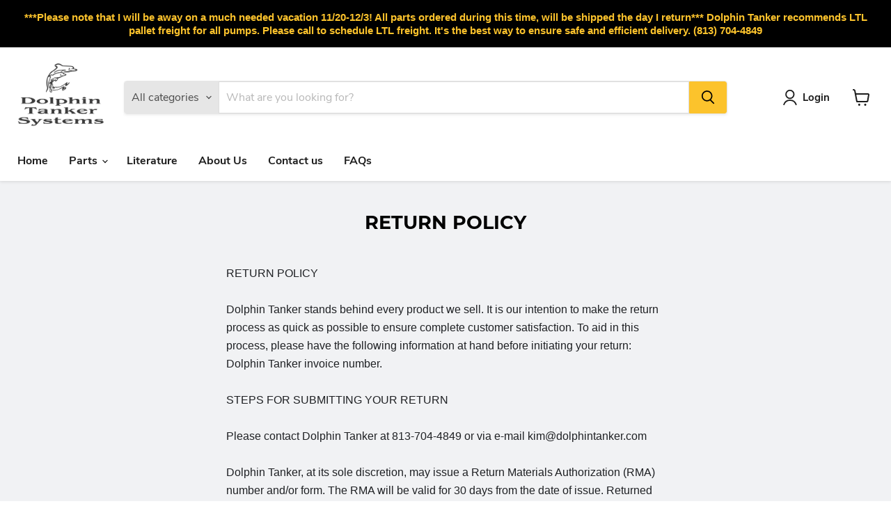

--- FILE ---
content_type: text/html; charset=utf-8
request_url: https://www.dolphintanker.com/pages/return-policy
body_size: 27122
content:
<!doctype html>
<html class="no-js no-touch" lang="en">
  <head>
    <meta charset="utf-8">
    <meta http-equiv="x-ua-compatible" content="IE=edge">

    <link rel="preconnect" href="https://cdn.shopify.com">
    <link rel="preconnect" href="https://fonts.shopifycdn.com">
    <link rel="preconnect" href="https://v.shopify.com">
    <link rel="preconnect" href="https://cdn.shopifycloud.com">

    <title>Return Policy — Dolphin Tanker</title>

    
      <meta name="description" content="RETURN POLICYDolphin Tanker stands behind every product we sell. It is our intention to make the return process as quick as possible to ensure complete customer satisfaction. To aid in this process, please have the following information at hand before initiating your return:Dolphin Tanker invoice number.STEPS FOR SUBMI">
    

    
      <link rel="shortcut icon" href="//www.dolphintanker.com/cdn/shop/files/fav_-_2023-11-11T133617.978_32x32.png?v=1699689999" type="image/png">
    

    
      <link rel="canonical" href="https://www.dolphintanker.com/pages/return-policy" />
    

    <meta name="viewport" content="width=device-width">

    
    





<meta property="og:site_name" content="Dolphin Tanker">
<meta property="og:url" content="https://www.dolphintanker.com/pages/return-policy">
<meta property="og:title" content="Return Policy">
<meta property="og:type" content="website">
<meta property="og:description" content="RETURN POLICYDolphin Tanker stands behind every product we sell. It is our intention to make the return process as quick as possible to ensure complete customer satisfaction. To aid in this process, please have the following information at hand before initiating your return:Dolphin Tanker invoice number.STEPS FOR SUBMI">
















<meta name="twitter:title" content="Return Policy">
<meta name="twitter:description" content="RETURN POLICYDolphin Tanker stands behind every product we sell. It is our intention to make the return process as quick as possible to ensure complete customer satisfaction. To aid in this process, please have the following information at hand before initiating your return:Dolphin Tanker invoice number.STEPS FOR SUBMI">





    <link rel="preload" href="//www.dolphintanker.com/cdn/fonts/nunito_sans/nunitosans_n7.25d963ed46da26098ebeab731e90d8802d989fa5.woff2" as="font" crossorigin="anonymous">
    <link rel="preload" as="style" href="//www.dolphintanker.com/cdn/shop/t/18/assets/theme.css?v=16456475345757863241749585799">

    <script>window.performance && window.performance.mark && window.performance.mark('shopify.content_for_header.start');</script><meta name="google-site-verification" content="V7R1HKn_YgFmvCOnnKhBB_pO6_Cu9PG2kDKc-W2sG44">
<meta name="google-site-verification" content="dM9w2XJxxP1HaZqaUGzj6Ok4wHsi8zU0C6Tkq4w3qzA">
<meta name="google-site-verification" content="KiYicFw3Z7mlhrn3gLdbf3NUdtXr0Naomkbq2sNr1_k">
<meta name="google-site-verification" content="bRlVf87cPDdkQfRnSkTUrFgEc5PCu87MCIug4vfNu3w">
<meta id="shopify-digital-wallet" name="shopify-digital-wallet" content="/3131441241/digital_wallets/dialog">
<meta name="shopify-checkout-api-token" content="634262bdbcfdfb3a548cb349f1fa9639">
<meta id="in-context-paypal-metadata" data-shop-id="3131441241" data-venmo-supported="false" data-environment="production" data-locale="en_US" data-paypal-v4="true" data-currency="USD">
<script async="async" src="/checkouts/internal/preloads.js?locale=en-US"></script>
<link rel="preconnect" href="https://shop.app" crossorigin="anonymous">
<script async="async" src="https://shop.app/checkouts/internal/preloads.js?locale=en-US&shop_id=3131441241" crossorigin="anonymous"></script>
<script id="shopify-features" type="application/json">{"accessToken":"634262bdbcfdfb3a548cb349f1fa9639","betas":["rich-media-storefront-analytics"],"domain":"www.dolphintanker.com","predictiveSearch":true,"shopId":3131441241,"locale":"en"}</script>
<script>var Shopify = Shopify || {};
Shopify.shop = "dolphintanker.myshopify.com";
Shopify.locale = "en";
Shopify.currency = {"active":"USD","rate":"1.0"};
Shopify.country = "US";
Shopify.theme = {"name":"Updated copy of Empire By Rukhsana","id":136663072857,"schema_name":"Empire","schema_version":"11.1.3","theme_store_id":838,"role":"main"};
Shopify.theme.handle = "null";
Shopify.theme.style = {"id":null,"handle":null};
Shopify.cdnHost = "www.dolphintanker.com/cdn";
Shopify.routes = Shopify.routes || {};
Shopify.routes.root = "/";</script>
<script type="module">!function(o){(o.Shopify=o.Shopify||{}).modules=!0}(window);</script>
<script>!function(o){function n(){var o=[];function n(){o.push(Array.prototype.slice.apply(arguments))}return n.q=o,n}var t=o.Shopify=o.Shopify||{};t.loadFeatures=n(),t.autoloadFeatures=n()}(window);</script>
<script>
  window.ShopifyPay = window.ShopifyPay || {};
  window.ShopifyPay.apiHost = "shop.app\/pay";
  window.ShopifyPay.redirectState = null;
</script>
<script id="shop-js-analytics" type="application/json">{"pageType":"page"}</script>
<script defer="defer" async type="module" src="//www.dolphintanker.com/cdn/shopifycloud/shop-js/modules/v2/client.init-shop-cart-sync_C5BV16lS.en.esm.js"></script>
<script defer="defer" async type="module" src="//www.dolphintanker.com/cdn/shopifycloud/shop-js/modules/v2/chunk.common_CygWptCX.esm.js"></script>
<script type="module">
  await import("//www.dolphintanker.com/cdn/shopifycloud/shop-js/modules/v2/client.init-shop-cart-sync_C5BV16lS.en.esm.js");
await import("//www.dolphintanker.com/cdn/shopifycloud/shop-js/modules/v2/chunk.common_CygWptCX.esm.js");

  window.Shopify.SignInWithShop?.initShopCartSync?.({"fedCMEnabled":true,"windoidEnabled":true});

</script>
<script>
  window.Shopify = window.Shopify || {};
  if (!window.Shopify.featureAssets) window.Shopify.featureAssets = {};
  window.Shopify.featureAssets['shop-js'] = {"shop-cart-sync":["modules/v2/client.shop-cart-sync_ZFArdW7E.en.esm.js","modules/v2/chunk.common_CygWptCX.esm.js"],"init-fed-cm":["modules/v2/client.init-fed-cm_CmiC4vf6.en.esm.js","modules/v2/chunk.common_CygWptCX.esm.js"],"shop-button":["modules/v2/client.shop-button_tlx5R9nI.en.esm.js","modules/v2/chunk.common_CygWptCX.esm.js"],"shop-cash-offers":["modules/v2/client.shop-cash-offers_DOA2yAJr.en.esm.js","modules/v2/chunk.common_CygWptCX.esm.js","modules/v2/chunk.modal_D71HUcav.esm.js"],"init-windoid":["modules/v2/client.init-windoid_sURxWdc1.en.esm.js","modules/v2/chunk.common_CygWptCX.esm.js"],"shop-toast-manager":["modules/v2/client.shop-toast-manager_ClPi3nE9.en.esm.js","modules/v2/chunk.common_CygWptCX.esm.js"],"init-shop-email-lookup-coordinator":["modules/v2/client.init-shop-email-lookup-coordinator_B8hsDcYM.en.esm.js","modules/v2/chunk.common_CygWptCX.esm.js"],"init-shop-cart-sync":["modules/v2/client.init-shop-cart-sync_C5BV16lS.en.esm.js","modules/v2/chunk.common_CygWptCX.esm.js"],"avatar":["modules/v2/client.avatar_BTnouDA3.en.esm.js"],"pay-button":["modules/v2/client.pay-button_FdsNuTd3.en.esm.js","modules/v2/chunk.common_CygWptCX.esm.js"],"init-customer-accounts":["modules/v2/client.init-customer-accounts_DxDtT_ad.en.esm.js","modules/v2/client.shop-login-button_C5VAVYt1.en.esm.js","modules/v2/chunk.common_CygWptCX.esm.js","modules/v2/chunk.modal_D71HUcav.esm.js"],"init-shop-for-new-customer-accounts":["modules/v2/client.init-shop-for-new-customer-accounts_ChsxoAhi.en.esm.js","modules/v2/client.shop-login-button_C5VAVYt1.en.esm.js","modules/v2/chunk.common_CygWptCX.esm.js","modules/v2/chunk.modal_D71HUcav.esm.js"],"shop-login-button":["modules/v2/client.shop-login-button_C5VAVYt1.en.esm.js","modules/v2/chunk.common_CygWptCX.esm.js","modules/v2/chunk.modal_D71HUcav.esm.js"],"init-customer-accounts-sign-up":["modules/v2/client.init-customer-accounts-sign-up_CPSyQ0Tj.en.esm.js","modules/v2/client.shop-login-button_C5VAVYt1.en.esm.js","modules/v2/chunk.common_CygWptCX.esm.js","modules/v2/chunk.modal_D71HUcav.esm.js"],"shop-follow-button":["modules/v2/client.shop-follow-button_Cva4Ekp9.en.esm.js","modules/v2/chunk.common_CygWptCX.esm.js","modules/v2/chunk.modal_D71HUcav.esm.js"],"checkout-modal":["modules/v2/client.checkout-modal_BPM8l0SH.en.esm.js","modules/v2/chunk.common_CygWptCX.esm.js","modules/v2/chunk.modal_D71HUcav.esm.js"],"lead-capture":["modules/v2/client.lead-capture_Bi8yE_yS.en.esm.js","modules/v2/chunk.common_CygWptCX.esm.js","modules/v2/chunk.modal_D71HUcav.esm.js"],"shop-login":["modules/v2/client.shop-login_D6lNrXab.en.esm.js","modules/v2/chunk.common_CygWptCX.esm.js","modules/v2/chunk.modal_D71HUcav.esm.js"],"payment-terms":["modules/v2/client.payment-terms_CZxnsJam.en.esm.js","modules/v2/chunk.common_CygWptCX.esm.js","modules/v2/chunk.modal_D71HUcav.esm.js"]};
</script>
<script>(function() {
  var isLoaded = false;
  function asyncLoad() {
    if (isLoaded) return;
    isLoaded = true;
    var urls = ["https:\/\/cdncozyantitheft.addons.business\/js\/script_tags\/dolphintanker\/tkrjieWNUtQAb98ubtVWxxNjdZmMnn8I.js?shop=dolphintanker.myshopify.com","https:\/\/chimpstatic.com\/mcjs-connected\/js\/users\/945139eaade8083f0bc28bc9e\/3302ff19d1a0bb43d0cc49553.js?shop=dolphintanker.myshopify.com"];
    for (var i = 0; i < urls.length; i++) {
      var s = document.createElement('script');
      s.type = 'text/javascript';
      s.async = true;
      s.src = urls[i];
      var x = document.getElementsByTagName('script')[0];
      x.parentNode.insertBefore(s, x);
    }
  };
  if(window.attachEvent) {
    window.attachEvent('onload', asyncLoad);
  } else {
    window.addEventListener('load', asyncLoad, false);
  }
})();</script>
<script id="__st">var __st={"a":3131441241,"offset":-18000,"reqid":"8b900602-1996-4582-8958-8222c64d5431-1768601406","pageurl":"www.dolphintanker.com\/pages\/return-policy","s":"pages-21338783833","u":"4d0f9f8e9899","p":"page","rtyp":"page","rid":21338783833};</script>
<script>window.ShopifyPaypalV4VisibilityTracking = true;</script>
<script id="captcha-bootstrap">!function(){'use strict';const t='contact',e='account',n='new_comment',o=[[t,t],['blogs',n],['comments',n],[t,'customer']],c=[[e,'customer_login'],[e,'guest_login'],[e,'recover_customer_password'],[e,'create_customer']],r=t=>t.map((([t,e])=>`form[action*='/${t}']:not([data-nocaptcha='true']) input[name='form_type'][value='${e}']`)).join(','),a=t=>()=>t?[...document.querySelectorAll(t)].map((t=>t.form)):[];function s(){const t=[...o],e=r(t);return a(e)}const i='password',u='form_key',d=['recaptcha-v3-token','g-recaptcha-response','h-captcha-response',i],f=()=>{try{return window.sessionStorage}catch{return}},m='__shopify_v',_=t=>t.elements[u];function p(t,e,n=!1){try{const o=window.sessionStorage,c=JSON.parse(o.getItem(e)),{data:r}=function(t){const{data:e,action:n}=t;return t[m]||n?{data:e,action:n}:{data:t,action:n}}(c);for(const[e,n]of Object.entries(r))t.elements[e]&&(t.elements[e].value=n);n&&o.removeItem(e)}catch(o){console.error('form repopulation failed',{error:o})}}const l='form_type',E='cptcha';function T(t){t.dataset[E]=!0}const w=window,h=w.document,L='Shopify',v='ce_forms',y='captcha';let A=!1;((t,e)=>{const n=(g='f06e6c50-85a8-45c8-87d0-21a2b65856fe',I='https://cdn.shopify.com/shopifycloud/storefront-forms-hcaptcha/ce_storefront_forms_captcha_hcaptcha.v1.5.2.iife.js',D={infoText:'Protected by hCaptcha',privacyText:'Privacy',termsText:'Terms'},(t,e,n)=>{const o=w[L][v],c=o.bindForm;if(c)return c(t,g,e,D).then(n);var r;o.q.push([[t,g,e,D],n]),r=I,A||(h.body.append(Object.assign(h.createElement('script'),{id:'captcha-provider',async:!0,src:r})),A=!0)});var g,I,D;w[L]=w[L]||{},w[L][v]=w[L][v]||{},w[L][v].q=[],w[L][y]=w[L][y]||{},w[L][y].protect=function(t,e){n(t,void 0,e),T(t)},Object.freeze(w[L][y]),function(t,e,n,w,h,L){const[v,y,A,g]=function(t,e,n){const i=e?o:[],u=t?c:[],d=[...i,...u],f=r(d),m=r(i),_=r(d.filter((([t,e])=>n.includes(e))));return[a(f),a(m),a(_),s()]}(w,h,L),I=t=>{const e=t.target;return e instanceof HTMLFormElement?e:e&&e.form},D=t=>v().includes(t);t.addEventListener('submit',(t=>{const e=I(t);if(!e)return;const n=D(e)&&!e.dataset.hcaptchaBound&&!e.dataset.recaptchaBound,o=_(e),c=g().includes(e)&&(!o||!o.value);(n||c)&&t.preventDefault(),c&&!n&&(function(t){try{if(!f())return;!function(t){const e=f();if(!e)return;const n=_(t);if(!n)return;const o=n.value;o&&e.removeItem(o)}(t);const e=Array.from(Array(32),(()=>Math.random().toString(36)[2])).join('');!function(t,e){_(t)||t.append(Object.assign(document.createElement('input'),{type:'hidden',name:u})),t.elements[u].value=e}(t,e),function(t,e){const n=f();if(!n)return;const o=[...t.querySelectorAll(`input[type='${i}']`)].map((({name:t})=>t)),c=[...d,...o],r={};for(const[a,s]of new FormData(t).entries())c.includes(a)||(r[a]=s);n.setItem(e,JSON.stringify({[m]:1,action:t.action,data:r}))}(t,e)}catch(e){console.error('failed to persist form',e)}}(e),e.submit())}));const S=(t,e)=>{t&&!t.dataset[E]&&(n(t,e.some((e=>e===t))),T(t))};for(const o of['focusin','change'])t.addEventListener(o,(t=>{const e=I(t);D(e)&&S(e,y())}));const B=e.get('form_key'),M=e.get(l),P=B&&M;t.addEventListener('DOMContentLoaded',(()=>{const t=y();if(P)for(const e of t)e.elements[l].value===M&&p(e,B);[...new Set([...A(),...v().filter((t=>'true'===t.dataset.shopifyCaptcha))])].forEach((e=>S(e,t)))}))}(h,new URLSearchParams(w.location.search),n,t,e,['guest_login'])})(!0,!0)}();</script>
<script integrity="sha256-4kQ18oKyAcykRKYeNunJcIwy7WH5gtpwJnB7kiuLZ1E=" data-source-attribution="shopify.loadfeatures" defer="defer" src="//www.dolphintanker.com/cdn/shopifycloud/storefront/assets/storefront/load_feature-a0a9edcb.js" crossorigin="anonymous"></script>
<script crossorigin="anonymous" defer="defer" src="//www.dolphintanker.com/cdn/shopifycloud/storefront/assets/shopify_pay/storefront-65b4c6d7.js?v=20250812"></script>
<script data-source-attribution="shopify.dynamic_checkout.dynamic.init">var Shopify=Shopify||{};Shopify.PaymentButton=Shopify.PaymentButton||{isStorefrontPortableWallets:!0,init:function(){window.Shopify.PaymentButton.init=function(){};var t=document.createElement("script");t.src="https://www.dolphintanker.com/cdn/shopifycloud/portable-wallets/latest/portable-wallets.en.js",t.type="module",document.head.appendChild(t)}};
</script>
<script data-source-attribution="shopify.dynamic_checkout.buyer_consent">
  function portableWalletsHideBuyerConsent(e){var t=document.getElementById("shopify-buyer-consent"),n=document.getElementById("shopify-subscription-policy-button");t&&n&&(t.classList.add("hidden"),t.setAttribute("aria-hidden","true"),n.removeEventListener("click",e))}function portableWalletsShowBuyerConsent(e){var t=document.getElementById("shopify-buyer-consent"),n=document.getElementById("shopify-subscription-policy-button");t&&n&&(t.classList.remove("hidden"),t.removeAttribute("aria-hidden"),n.addEventListener("click",e))}window.Shopify?.PaymentButton&&(window.Shopify.PaymentButton.hideBuyerConsent=portableWalletsHideBuyerConsent,window.Shopify.PaymentButton.showBuyerConsent=portableWalletsShowBuyerConsent);
</script>
<script data-source-attribution="shopify.dynamic_checkout.cart.bootstrap">document.addEventListener("DOMContentLoaded",(function(){function t(){return document.querySelector("shopify-accelerated-checkout-cart, shopify-accelerated-checkout")}if(t())Shopify.PaymentButton.init();else{new MutationObserver((function(e,n){t()&&(Shopify.PaymentButton.init(),n.disconnect())})).observe(document.body,{childList:!0,subtree:!0})}}));
</script>
<link id="shopify-accelerated-checkout-styles" rel="stylesheet" media="screen" href="https://www.dolphintanker.com/cdn/shopifycloud/portable-wallets/latest/accelerated-checkout-backwards-compat.css" crossorigin="anonymous">
<style id="shopify-accelerated-checkout-cart">
        #shopify-buyer-consent {
  margin-top: 1em;
  display: inline-block;
  width: 100%;
}

#shopify-buyer-consent.hidden {
  display: none;
}

#shopify-subscription-policy-button {
  background: none;
  border: none;
  padding: 0;
  text-decoration: underline;
  font-size: inherit;
  cursor: pointer;
}

#shopify-subscription-policy-button::before {
  box-shadow: none;
}

      </style>

<script>window.performance && window.performance.mark && window.performance.mark('shopify.content_for_header.end');</script>

    <link href="//www.dolphintanker.com/cdn/shop/t/18/assets/theme.css?v=16456475345757863241749585799" rel="stylesheet" type="text/css" media="all" />

    
      <link href="//www.dolphintanker.com/cdn/shop/t/18/assets/ripple.css?v=100240391239311985871749585798" rel="stylesheet" type="text/css" media="all" />
    

    
    <script>
      window.Theme = window.Theme || {};
      window.Theme.version = '11.1.3';
      window.Theme.name = 'Empire';
      window.Theme.routes = {
        "root_url": "/",
        "account_url": "/account",
        "account_login_url": "https://www.dolphintanker.com/customer_authentication/redirect?locale=en&region_country=US",
        "account_logout_url": "/account/logout",
        "account_register_url": "https://account.dolphintanker.com?locale=en",
        "account_addresses_url": "/account/addresses",
        "collections_url": "/collections",
        "all_products_collection_url": "/collections/all",
        "search_url": "/search",
        "predictive_search_url": "/search/suggest",
        "cart_url": "/cart",
        "cart_add_url": "/cart/add",
        "cart_change_url": "/cart/change",
        "cart_clear_url": "/cart/clear",
        "product_recommendations_url": "/recommendations/products",
      };
    </script>
    

  <!-- BEGIN app block: shopify://apps/cozy-antitheft/blocks/Cozy_Antitheft_Script_1.0.0/a34a1874-f183-4394-8a9a-1e3f3275f1a7 --><script src="https://cozyantitheft.addons.business/js/script_tags/dolphintanker/default/protect.js?shop=dolphintanker.myshopify.com" async type="text/javascript"></script>


<!-- END app block --><link href="https://monorail-edge.shopifysvc.com" rel="dns-prefetch">
<script>(function(){if ("sendBeacon" in navigator && "performance" in window) {try {var session_token_from_headers = performance.getEntriesByType('navigation')[0].serverTiming.find(x => x.name == '_s').description;} catch {var session_token_from_headers = undefined;}var session_cookie_matches = document.cookie.match(/_shopify_s=([^;]*)/);var session_token_from_cookie = session_cookie_matches && session_cookie_matches.length === 2 ? session_cookie_matches[1] : "";var session_token = session_token_from_headers || session_token_from_cookie || "";function handle_abandonment_event(e) {var entries = performance.getEntries().filter(function(entry) {return /monorail-edge.shopifysvc.com/.test(entry.name);});if (!window.abandonment_tracked && entries.length === 0) {window.abandonment_tracked = true;var currentMs = Date.now();var navigation_start = performance.timing.navigationStart;var payload = {shop_id: 3131441241,url: window.location.href,navigation_start,duration: currentMs - navigation_start,session_token,page_type: "page"};window.navigator.sendBeacon("https://monorail-edge.shopifysvc.com/v1/produce", JSON.stringify({schema_id: "online_store_buyer_site_abandonment/1.1",payload: payload,metadata: {event_created_at_ms: currentMs,event_sent_at_ms: currentMs}}));}}window.addEventListener('pagehide', handle_abandonment_event);}}());</script>
<script id="web-pixels-manager-setup">(function e(e,d,r,n,o){if(void 0===o&&(o={}),!Boolean(null===(a=null===(i=window.Shopify)||void 0===i?void 0:i.analytics)||void 0===a?void 0:a.replayQueue)){var i,a;window.Shopify=window.Shopify||{};var t=window.Shopify;t.analytics=t.analytics||{};var s=t.analytics;s.replayQueue=[],s.publish=function(e,d,r){return s.replayQueue.push([e,d,r]),!0};try{self.performance.mark("wpm:start")}catch(e){}var l=function(){var e={modern:/Edge?\/(1{2}[4-9]|1[2-9]\d|[2-9]\d{2}|\d{4,})\.\d+(\.\d+|)|Firefox\/(1{2}[4-9]|1[2-9]\d|[2-9]\d{2}|\d{4,})\.\d+(\.\d+|)|Chrom(ium|e)\/(9{2}|\d{3,})\.\d+(\.\d+|)|(Maci|X1{2}).+ Version\/(15\.\d+|(1[6-9]|[2-9]\d|\d{3,})\.\d+)([,.]\d+|)( \(\w+\)|)( Mobile\/\w+|) Safari\/|Chrome.+OPR\/(9{2}|\d{3,})\.\d+\.\d+|(CPU[ +]OS|iPhone[ +]OS|CPU[ +]iPhone|CPU IPhone OS|CPU iPad OS)[ +]+(15[._]\d+|(1[6-9]|[2-9]\d|\d{3,})[._]\d+)([._]\d+|)|Android:?[ /-](13[3-9]|1[4-9]\d|[2-9]\d{2}|\d{4,})(\.\d+|)(\.\d+|)|Android.+Firefox\/(13[5-9]|1[4-9]\d|[2-9]\d{2}|\d{4,})\.\d+(\.\d+|)|Android.+Chrom(ium|e)\/(13[3-9]|1[4-9]\d|[2-9]\d{2}|\d{4,})\.\d+(\.\d+|)|SamsungBrowser\/([2-9]\d|\d{3,})\.\d+/,legacy:/Edge?\/(1[6-9]|[2-9]\d|\d{3,})\.\d+(\.\d+|)|Firefox\/(5[4-9]|[6-9]\d|\d{3,})\.\d+(\.\d+|)|Chrom(ium|e)\/(5[1-9]|[6-9]\d|\d{3,})\.\d+(\.\d+|)([\d.]+$|.*Safari\/(?![\d.]+ Edge\/[\d.]+$))|(Maci|X1{2}).+ Version\/(10\.\d+|(1[1-9]|[2-9]\d|\d{3,})\.\d+)([,.]\d+|)( \(\w+\)|)( Mobile\/\w+|) Safari\/|Chrome.+OPR\/(3[89]|[4-9]\d|\d{3,})\.\d+\.\d+|(CPU[ +]OS|iPhone[ +]OS|CPU[ +]iPhone|CPU IPhone OS|CPU iPad OS)[ +]+(10[._]\d+|(1[1-9]|[2-9]\d|\d{3,})[._]\d+)([._]\d+|)|Android:?[ /-](13[3-9]|1[4-9]\d|[2-9]\d{2}|\d{4,})(\.\d+|)(\.\d+|)|Mobile Safari.+OPR\/([89]\d|\d{3,})\.\d+\.\d+|Android.+Firefox\/(13[5-9]|1[4-9]\d|[2-9]\d{2}|\d{4,})\.\d+(\.\d+|)|Android.+Chrom(ium|e)\/(13[3-9]|1[4-9]\d|[2-9]\d{2}|\d{4,})\.\d+(\.\d+|)|Android.+(UC? ?Browser|UCWEB|U3)[ /]?(15\.([5-9]|\d{2,})|(1[6-9]|[2-9]\d|\d{3,})\.\d+)\.\d+|SamsungBrowser\/(5\.\d+|([6-9]|\d{2,})\.\d+)|Android.+MQ{2}Browser\/(14(\.(9|\d{2,})|)|(1[5-9]|[2-9]\d|\d{3,})(\.\d+|))(\.\d+|)|K[Aa][Ii]OS\/(3\.\d+|([4-9]|\d{2,})\.\d+)(\.\d+|)/},d=e.modern,r=e.legacy,n=navigator.userAgent;return n.match(d)?"modern":n.match(r)?"legacy":"unknown"}(),u="modern"===l?"modern":"legacy",c=(null!=n?n:{modern:"",legacy:""})[u],f=function(e){return[e.baseUrl,"/wpm","/b",e.hashVersion,"modern"===e.buildTarget?"m":"l",".js"].join("")}({baseUrl:d,hashVersion:r,buildTarget:u}),m=function(e){var d=e.version,r=e.bundleTarget,n=e.surface,o=e.pageUrl,i=e.monorailEndpoint;return{emit:function(e){var a=e.status,t=e.errorMsg,s=(new Date).getTime(),l=JSON.stringify({metadata:{event_sent_at_ms:s},events:[{schema_id:"web_pixels_manager_load/3.1",payload:{version:d,bundle_target:r,page_url:o,status:a,surface:n,error_msg:t},metadata:{event_created_at_ms:s}}]});if(!i)return console&&console.warn&&console.warn("[Web Pixels Manager] No Monorail endpoint provided, skipping logging."),!1;try{return self.navigator.sendBeacon.bind(self.navigator)(i,l)}catch(e){}var u=new XMLHttpRequest;try{return u.open("POST",i,!0),u.setRequestHeader("Content-Type","text/plain"),u.send(l),!0}catch(e){return console&&console.warn&&console.warn("[Web Pixels Manager] Got an unhandled error while logging to Monorail."),!1}}}}({version:r,bundleTarget:l,surface:e.surface,pageUrl:self.location.href,monorailEndpoint:e.monorailEndpoint});try{o.browserTarget=l,function(e){var d=e.src,r=e.async,n=void 0===r||r,o=e.onload,i=e.onerror,a=e.sri,t=e.scriptDataAttributes,s=void 0===t?{}:t,l=document.createElement("script"),u=document.querySelector("head"),c=document.querySelector("body");if(l.async=n,l.src=d,a&&(l.integrity=a,l.crossOrigin="anonymous"),s)for(var f in s)if(Object.prototype.hasOwnProperty.call(s,f))try{l.dataset[f]=s[f]}catch(e){}if(o&&l.addEventListener("load",o),i&&l.addEventListener("error",i),u)u.appendChild(l);else{if(!c)throw new Error("Did not find a head or body element to append the script");c.appendChild(l)}}({src:f,async:!0,onload:function(){if(!function(){var e,d;return Boolean(null===(d=null===(e=window.Shopify)||void 0===e?void 0:e.analytics)||void 0===d?void 0:d.initialized)}()){var d=window.webPixelsManager.init(e)||void 0;if(d){var r=window.Shopify.analytics;r.replayQueue.forEach((function(e){var r=e[0],n=e[1],o=e[2];d.publishCustomEvent(r,n,o)})),r.replayQueue=[],r.publish=d.publishCustomEvent,r.visitor=d.visitor,r.initialized=!0}}},onerror:function(){return m.emit({status:"failed",errorMsg:"".concat(f," has failed to load")})},sri:function(e){var d=/^sha384-[A-Za-z0-9+/=]+$/;return"string"==typeof e&&d.test(e)}(c)?c:"",scriptDataAttributes:o}),m.emit({status:"loading"})}catch(e){m.emit({status:"failed",errorMsg:(null==e?void 0:e.message)||"Unknown error"})}}})({shopId: 3131441241,storefrontBaseUrl: "https://www.dolphintanker.com",extensionsBaseUrl: "https://extensions.shopifycdn.com/cdn/shopifycloud/web-pixels-manager",monorailEndpoint: "https://monorail-edge.shopifysvc.com/unstable/produce_batch",surface: "storefront-renderer",enabledBetaFlags: ["2dca8a86"],webPixelsConfigList: [{"id":"391839833","configuration":"{\"config\":\"{\\\"pixel_id\\\":\\\"AW-1003721021\\\",\\\"target_country\\\":\\\"US\\\",\\\"gtag_events\\\":[{\\\"type\\\":\\\"search\\\",\\\"action_label\\\":\\\"AW-1003721021\\\/bYNZCI6RmJADEL2izt4D\\\"},{\\\"type\\\":\\\"begin_checkout\\\",\\\"action_label\\\":\\\"AW-1003721021\\\/Tum-CIuRmJADEL2izt4D\\\"},{\\\"type\\\":\\\"view_item\\\",\\\"action_label\\\":[\\\"AW-1003721021\\\/JpjBCIWRmJADEL2izt4D\\\",\\\"MC-GZR2W13L23\\\"]},{\\\"type\\\":\\\"purchase\\\",\\\"action_label\\\":[\\\"AW-1003721021\\\/MMoHCIKRmJADEL2izt4D\\\",\\\"MC-GZR2W13L23\\\"]},{\\\"type\\\":\\\"page_view\\\",\\\"action_label\\\":[\\\"AW-1003721021\\\/98O-CP-QmJADEL2izt4D\\\",\\\"MC-GZR2W13L23\\\"]},{\\\"type\\\":\\\"add_payment_info\\\",\\\"action_label\\\":\\\"AW-1003721021\\\/V4FKCJGRmJADEL2izt4D\\\"},{\\\"type\\\":\\\"add_to_cart\\\",\\\"action_label\\\":\\\"AW-1003721021\\\/_r2sCIiRmJADEL2izt4D\\\"}],\\\"enable_monitoring_mode\\\":false}\"}","eventPayloadVersion":"v1","runtimeContext":"OPEN","scriptVersion":"b2a88bafab3e21179ed38636efcd8a93","type":"APP","apiClientId":1780363,"privacyPurposes":[],"dataSharingAdjustments":{"protectedCustomerApprovalScopes":["read_customer_address","read_customer_email","read_customer_name","read_customer_personal_data","read_customer_phone"]}},{"id":"shopify-app-pixel","configuration":"{}","eventPayloadVersion":"v1","runtimeContext":"STRICT","scriptVersion":"0450","apiClientId":"shopify-pixel","type":"APP","privacyPurposes":["ANALYTICS","MARKETING"]},{"id":"shopify-custom-pixel","eventPayloadVersion":"v1","runtimeContext":"LAX","scriptVersion":"0450","apiClientId":"shopify-pixel","type":"CUSTOM","privacyPurposes":["ANALYTICS","MARKETING"]}],isMerchantRequest: false,initData: {"shop":{"name":"Dolphin Tanker","paymentSettings":{"currencyCode":"USD"},"myshopifyDomain":"dolphintanker.myshopify.com","countryCode":"US","storefrontUrl":"https:\/\/www.dolphintanker.com"},"customer":null,"cart":null,"checkout":null,"productVariants":[],"purchasingCompany":null},},"https://www.dolphintanker.com/cdn","fcfee988w5aeb613cpc8e4bc33m6693e112",{"modern":"","legacy":""},{"shopId":"3131441241","storefrontBaseUrl":"https:\/\/www.dolphintanker.com","extensionBaseUrl":"https:\/\/extensions.shopifycdn.com\/cdn\/shopifycloud\/web-pixels-manager","surface":"storefront-renderer","enabledBetaFlags":"[\"2dca8a86\"]","isMerchantRequest":"false","hashVersion":"fcfee988w5aeb613cpc8e4bc33m6693e112","publish":"custom","events":"[[\"page_viewed\",{}]]"});</script><script>
  window.ShopifyAnalytics = window.ShopifyAnalytics || {};
  window.ShopifyAnalytics.meta = window.ShopifyAnalytics.meta || {};
  window.ShopifyAnalytics.meta.currency = 'USD';
  var meta = {"page":{"pageType":"page","resourceType":"page","resourceId":21338783833,"requestId":"8b900602-1996-4582-8958-8222c64d5431-1768601406"}};
  for (var attr in meta) {
    window.ShopifyAnalytics.meta[attr] = meta[attr];
  }
</script>
<script class="analytics">
  (function () {
    var customDocumentWrite = function(content) {
      var jquery = null;

      if (window.jQuery) {
        jquery = window.jQuery;
      } else if (window.Checkout && window.Checkout.$) {
        jquery = window.Checkout.$;
      }

      if (jquery) {
        jquery('body').append(content);
      }
    };

    var hasLoggedConversion = function(token) {
      if (token) {
        return document.cookie.indexOf('loggedConversion=' + token) !== -1;
      }
      return false;
    }

    var setCookieIfConversion = function(token) {
      if (token) {
        var twoMonthsFromNow = new Date(Date.now());
        twoMonthsFromNow.setMonth(twoMonthsFromNow.getMonth() + 2);

        document.cookie = 'loggedConversion=' + token + '; expires=' + twoMonthsFromNow;
      }
    }

    var trekkie = window.ShopifyAnalytics.lib = window.trekkie = window.trekkie || [];
    if (trekkie.integrations) {
      return;
    }
    trekkie.methods = [
      'identify',
      'page',
      'ready',
      'track',
      'trackForm',
      'trackLink'
    ];
    trekkie.factory = function(method) {
      return function() {
        var args = Array.prototype.slice.call(arguments);
        args.unshift(method);
        trekkie.push(args);
        return trekkie;
      };
    };
    for (var i = 0; i < trekkie.methods.length; i++) {
      var key = trekkie.methods[i];
      trekkie[key] = trekkie.factory(key);
    }
    trekkie.load = function(config) {
      trekkie.config = config || {};
      trekkie.config.initialDocumentCookie = document.cookie;
      var first = document.getElementsByTagName('script')[0];
      var script = document.createElement('script');
      script.type = 'text/javascript';
      script.onerror = function(e) {
        var scriptFallback = document.createElement('script');
        scriptFallback.type = 'text/javascript';
        scriptFallback.onerror = function(error) {
                var Monorail = {
      produce: function produce(monorailDomain, schemaId, payload) {
        var currentMs = new Date().getTime();
        var event = {
          schema_id: schemaId,
          payload: payload,
          metadata: {
            event_created_at_ms: currentMs,
            event_sent_at_ms: currentMs
          }
        };
        return Monorail.sendRequest("https://" + monorailDomain + "/v1/produce", JSON.stringify(event));
      },
      sendRequest: function sendRequest(endpointUrl, payload) {
        // Try the sendBeacon API
        if (window && window.navigator && typeof window.navigator.sendBeacon === 'function' && typeof window.Blob === 'function' && !Monorail.isIos12()) {
          var blobData = new window.Blob([payload], {
            type: 'text/plain'
          });

          if (window.navigator.sendBeacon(endpointUrl, blobData)) {
            return true;
          } // sendBeacon was not successful

        } // XHR beacon

        var xhr = new XMLHttpRequest();

        try {
          xhr.open('POST', endpointUrl);
          xhr.setRequestHeader('Content-Type', 'text/plain');
          xhr.send(payload);
        } catch (e) {
          console.log(e);
        }

        return false;
      },
      isIos12: function isIos12() {
        return window.navigator.userAgent.lastIndexOf('iPhone; CPU iPhone OS 12_') !== -1 || window.navigator.userAgent.lastIndexOf('iPad; CPU OS 12_') !== -1;
      }
    };
    Monorail.produce('monorail-edge.shopifysvc.com',
      'trekkie_storefront_load_errors/1.1',
      {shop_id: 3131441241,
      theme_id: 136663072857,
      app_name: "storefront",
      context_url: window.location.href,
      source_url: "//www.dolphintanker.com/cdn/s/trekkie.storefront.cd680fe47e6c39ca5d5df5f0a32d569bc48c0f27.min.js"});

        };
        scriptFallback.async = true;
        scriptFallback.src = '//www.dolphintanker.com/cdn/s/trekkie.storefront.cd680fe47e6c39ca5d5df5f0a32d569bc48c0f27.min.js';
        first.parentNode.insertBefore(scriptFallback, first);
      };
      script.async = true;
      script.src = '//www.dolphintanker.com/cdn/s/trekkie.storefront.cd680fe47e6c39ca5d5df5f0a32d569bc48c0f27.min.js';
      first.parentNode.insertBefore(script, first);
    };
    trekkie.load(
      {"Trekkie":{"appName":"storefront","development":false,"defaultAttributes":{"shopId":3131441241,"isMerchantRequest":null,"themeId":136663072857,"themeCityHash":"3155503001694487325","contentLanguage":"en","currency":"USD","eventMetadataId":"6231cc6a-b23d-45ac-b3ca-5949c33fd7bb"},"isServerSideCookieWritingEnabled":true,"monorailRegion":"shop_domain","enabledBetaFlags":["65f19447"]},"Session Attribution":{},"S2S":{"facebookCapiEnabled":false,"source":"trekkie-storefront-renderer","apiClientId":580111}}
    );

    var loaded = false;
    trekkie.ready(function() {
      if (loaded) return;
      loaded = true;

      window.ShopifyAnalytics.lib = window.trekkie;

      var originalDocumentWrite = document.write;
      document.write = customDocumentWrite;
      try { window.ShopifyAnalytics.merchantGoogleAnalytics.call(this); } catch(error) {};
      document.write = originalDocumentWrite;

      window.ShopifyAnalytics.lib.page(null,{"pageType":"page","resourceType":"page","resourceId":21338783833,"requestId":"8b900602-1996-4582-8958-8222c64d5431-1768601406","shopifyEmitted":true});

      var match = window.location.pathname.match(/checkouts\/(.+)\/(thank_you|post_purchase)/)
      var token = match? match[1]: undefined;
      if (!hasLoggedConversion(token)) {
        setCookieIfConversion(token);
        
      }
    });


        var eventsListenerScript = document.createElement('script');
        eventsListenerScript.async = true;
        eventsListenerScript.src = "//www.dolphintanker.com/cdn/shopifycloud/storefront/assets/shop_events_listener-3da45d37.js";
        document.getElementsByTagName('head')[0].appendChild(eventsListenerScript);

})();</script>
  <script>
  if (!window.ga || (window.ga && typeof window.ga !== 'function')) {
    window.ga = function ga() {
      (window.ga.q = window.ga.q || []).push(arguments);
      if (window.Shopify && window.Shopify.analytics && typeof window.Shopify.analytics.publish === 'function') {
        window.Shopify.analytics.publish("ga_stub_called", {}, {sendTo: "google_osp_migration"});
      }
      console.error("Shopify's Google Analytics stub called with:", Array.from(arguments), "\nSee https://help.shopify.com/manual/promoting-marketing/pixels/pixel-migration#google for more information.");
    };
    if (window.Shopify && window.Shopify.analytics && typeof window.Shopify.analytics.publish === 'function') {
      window.Shopify.analytics.publish("ga_stub_initialized", {}, {sendTo: "google_osp_migration"});
    }
  }
</script>
<script
  defer
  src="https://www.dolphintanker.com/cdn/shopifycloud/perf-kit/shopify-perf-kit-3.0.4.min.js"
  data-application="storefront-renderer"
  data-shop-id="3131441241"
  data-render-region="gcp-us-central1"
  data-page-type="page"
  data-theme-instance-id="136663072857"
  data-theme-name="Empire"
  data-theme-version="11.1.3"
  data-monorail-region="shop_domain"
  data-resource-timing-sampling-rate="10"
  data-shs="true"
  data-shs-beacon="true"
  data-shs-export-with-fetch="true"
  data-shs-logs-sample-rate="1"
  data-shs-beacon-endpoint="https://www.dolphintanker.com/api/collect"
></script>
</head>

  <body class="template-page" data-instant-allow-query-string >
    <script>
      document.documentElement.className=document.documentElement.className.replace(/\bno-js\b/,'js');
      if(window.Shopify&&window.Shopify.designMode)document.documentElement.className+=' in-theme-editor';
      if(('ontouchstart' in window)||window.DocumentTouch&&document instanceof DocumentTouch)document.documentElement.className=document.documentElement.className.replace(/\bno-touch\b/,'has-touch');
    </script>

    
    <svg
      class="icon-star-reference"
      aria-hidden="true"
      focusable="false"
      role="presentation"
      xmlns="http://www.w3.org/2000/svg" width="20" height="20" viewBox="3 3 17 17" fill="none"
    >
      <symbol id="icon-star">
        <rect class="icon-star-background" width="20" height="20" fill="currentColor"/>
        <path d="M10 3L12.163 7.60778L17 8.35121L13.5 11.9359L14.326 17L10 14.6078L5.674 17L6.5 11.9359L3 8.35121L7.837 7.60778L10 3Z" stroke="currentColor" stroke-width="2" stroke-linecap="round" stroke-linejoin="round" fill="none"/>
      </symbol>
      <clipPath id="icon-star-clip">
        <path d="M10 3L12.163 7.60778L17 8.35121L13.5 11.9359L14.326 17L10 14.6078L5.674 17L6.5 11.9359L3 8.35121L7.837 7.60778L10 3Z" stroke="currentColor" stroke-width="2" stroke-linecap="round" stroke-linejoin="round"/>
      </clipPath>
    </svg>
    


    <a class="skip-to-main" href="#site-main">Skip to content</a>

    <!-- BEGIN sections: header-group -->
<div id="shopify-section-sections--17285469470809__announcement-bar" class="shopify-section shopify-section-group-header-group site-announcement"><script
  type="application/json"
  data-section-id="sections--17285469470809__announcement-bar"
  data-section-type="static-announcement">
</script>









  
    <div
      class="
        announcement-bar
        
      "
      style="
        color: #fcc32c;
        background: #000000;
      "
      data-announcement-bar
    >
      
        <a
          class="announcement-bar-link"
          href="https://maps.app.goo.gl/rk2vttriR3S9Rgv56?g_st=com.google.maps.preview.copy"
          ></a>
      

      
        <div class="announcement-bar-text">
          ***Please note that I will be away on a much needed vacation 11/20-12/3! All parts ordered during this time, will be shipped the day I return***
Dolphin Tanker recommends LTL pallet freight for all pumps. Please call to schedule LTL freight. It's the best way to ensure safe and efficient delivery.
(813) 704-4849
        </div>
      

      <div class="announcement-bar-text-mobile">
        
          Please call to schedule LTL freight for all pumps. It's the best way to ensure safe and efficient delivery (813) 704-4849
        
      </div>
    </div>
  


</div><div id="shopify-section-sections--17285469470809__header" class="shopify-section shopify-section-group-header-group site-header-wrapper">


<script
  type="application/json"
  data-section-id="sections--17285469470809__header"
  data-section-type="static-header"
  data-section-data>
  {
    "settings": {
      "sticky_header": true,
      "has_box_shadow": true,
      "live_search": {
        "enable": true,
        "money_format": "${{amount}}",
        "show_mobile_search_bar": true
      }
    }
  }
</script>





<style data-shopify>
  .site-logo {
    max-width: 235px;
  }

  .site-logo-image {
    max-height: 94px;
  }
</style>

<header
  class="site-header site-header-nav--open"
  role="banner"
  data-site-header
>
  <div
    class="
      site-header-main
      
        site-header--full-width
      
    "
    data-site-header-main
    data-site-header-sticky
    
      data-site-header-mobile-search-bar
    
  >
    <button class="site-header-menu-toggle" data-menu-toggle>
      <div class="site-header-menu-toggle--button" tabindex="-1">
        <span class="toggle-icon--bar toggle-icon--bar-top"></span>
        <span class="toggle-icon--bar toggle-icon--bar-middle"></span>
        <span class="toggle-icon--bar toggle-icon--bar-bottom"></span>
        <span class="visually-hidden">Menu</span>
      </div>
    </button>

    

    <div
      class="
        site-header-main-content
        
      "
    >
      <div class="site-header-logo">
        <a
          class="site-logo"
          href="/">
          
            
            

            

  

  <img
    
      src="//www.dolphintanker.com/cdn/shop/files/091_-black_322x235.jpg?v=1613641359"
    
    alt=""

    
      data-rimg
      srcset="//www.dolphintanker.com/cdn/shop/files/091_-black_322x235.jpg?v=1613641359 1x, //www.dolphintanker.com/cdn/shop/files/091_-black_644x470.jpg?v=1613641359 2x, //www.dolphintanker.com/cdn/shop/files/091_-black_966x705.jpg?v=1613641359 3x, //www.dolphintanker.com/cdn/shop/files/091_-black_1288x940.jpg?v=1613641359 4x"
    

    class="site-logo-image"
    style="
        object-fit:cover;object-position:50.0% 50.0%;
      
"
    
  >




          
        </a>
      </div>

      





<div class="live-search" data-live-search><form
    class="
      live-search-form
      form-fields-inline
      
    "
    action="/search"
    method="get"
    role="search"
    aria-label="Product"
    data-live-search-form
  >
    <div class="form-field no-label"><span class="form-field-select-wrapper live-search-filter-wrapper">
          <select
            class="live-search-filter"
            id="live-search-filter"
            data-live-search-filter
            data-filter-all="All categories"
          >
            
            <option value="" selected>All categories</option>
            <option value="" disabled>------</option>
            
              

<option value="product_type:Air Operated In Line Valves">Air Operated In Line Valves</option>
<option value="product_type:Berkeley Water Pumps">Berkeley Water Pumps</option>
<option value="product_type:Butterfly &amp;amp; Ball Valves">Butterfly &amp; Ball Valves</option>
<option value="product_type:Coxreels Hose Reels">Coxreels Hose Reels</option>
<option value="product_type:DTS Water Pumps">DTS Water Pumps</option>
<option value="product_type:Fire Pro Water Cannons">Fire Pro Water Cannons</option>
<option value="product_type:Grooved Thread &amp;amp; Weld Fittings">Grooved Thread &amp; Weld Fittings</option>
<option value="product_type:Hydraulic Motors &amp;amp; Couplers">Hydraulic Motors &amp; Couplers</option>
<option value="product_type:Hydraulic operated Cla-Valve">Hydraulic operated Cla-Valve</option>
<option value="product_type:In-Cab Control Box">In-Cab Control Box</option>
<option value="product_type:Pump Repair Parts">Pump Repair Parts</option>
<option value="product_type:Reelcraft Hose Reels">Reelcraft Hose Reels</option>
<option value="product_type:Spray Heads &amp;amp; Kits">Spray Heads &amp; Kits</option>
<option value="product_type:Spray Heads &amp;amp; Kits; In-Cab Control Box">Spray Heads &amp; Kits; In-Cab Control Box</option>
<option value="product_type:warranty">warranty</option>
<option value="product_type:Water Level Indicator">Water Level Indicator</option>
            
          </select>

          <label
            class="
              live-search-filter-label
              form-field-select
            "
            for="live-search-filter"
            data-live-search-filter-label
          >All categories
</label>
          <svg
  aria-hidden="true"
  focusable="false"
  role="presentation"
  width="8"
  height="6"
  viewBox="0 0 8 6"
  fill="none"
  xmlns="http://www.w3.org/2000/svg"
  class="icon-chevron-down"
>
<path class="icon-chevron-down-left" d="M4 4.5L7 1.5" stroke="currentColor" stroke-width="1.25" stroke-linecap="square"/>
<path class="icon-chevron-down-right" d="M4 4.5L1 1.5" stroke="currentColor" stroke-width="1.25" stroke-linecap="square"/>
</svg>

        </span><input
        class="form-field-input live-search-form-field"
        type="text"
        name="q"
        aria-label="Search"
        placeholder="What are you looking for?"
        
        autocomplete="off"
        data-live-search-input
      >
      <button
        class="live-search-takeover-cancel"
        type="button"
        data-live-search-takeover-cancel>
        Cancel
      </button>

      <button
        class="live-search-button"
        type="submit"
        aria-label="Search"
        data-live-search-submit
      >
        <span class="search-icon search-icon--inactive">
          <svg
  aria-hidden="true"
  focusable="false"
  role="presentation"
  xmlns="http://www.w3.org/2000/svg"
  width="23"
  height="24"
  fill="none"
  viewBox="0 0 23 24"
>
  <path d="M21 21L15.5 15.5" stroke="currentColor" stroke-width="2" stroke-linecap="round"/>
  <circle cx="10" cy="9" r="8" stroke="currentColor" stroke-width="2"/>
</svg>

        </span>
        <span class="search-icon search-icon--active">
          <svg
  aria-hidden="true"
  focusable="false"
  role="presentation"
  width="26"
  height="26"
  viewBox="0 0 26 26"
  xmlns="http://www.w3.org/2000/svg"
>
  <g fill-rule="nonzero" fill="currentColor">
    <path d="M13 26C5.82 26 0 20.18 0 13S5.82 0 13 0s13 5.82 13 13-5.82 13-13 13zm0-3.852a9.148 9.148 0 1 0 0-18.296 9.148 9.148 0 0 0 0 18.296z" opacity=".29"/><path d="M13 26c7.18 0 13-5.82 13-13a1.926 1.926 0 0 0-3.852 0A9.148 9.148 0 0 1 13 22.148 1.926 1.926 0 0 0 13 26z"/>
  </g>
</svg>
        </span>
      </button>
    </div>

    <div class="search-flydown" data-live-search-flydown>
      <div class="search-flydown--placeholder" data-live-search-placeholder>
        <div class="search-flydown--product-items">
          
            <a class="search-flydown--product search-flydown--product" href="#">
              
                <div class="search-flydown--product-image">
                  <svg class="placeholder--image placeholder--content-image" xmlns="http://www.w3.org/2000/svg" viewBox="0 0 525.5 525.5"><path d="M324.5 212.7H203c-1.6 0-2.8 1.3-2.8 2.8V308c0 1.6 1.3 2.8 2.8 2.8h121.6c1.6 0 2.8-1.3 2.8-2.8v-92.5c0-1.6-1.3-2.8-2.9-2.8zm1.1 95.3c0 .6-.5 1.1-1.1 1.1H203c-.6 0-1.1-.5-1.1-1.1v-92.5c0-.6.5-1.1 1.1-1.1h121.6c.6 0 1.1.5 1.1 1.1V308z"/><path d="M210.4 299.5H240v.1s.1 0 .2-.1h75.2v-76.2h-105v76.2zm1.8-7.2l20-20c1.6-1.6 3.8-2.5 6.1-2.5s4.5.9 6.1 2.5l1.5 1.5 16.8 16.8c-12.9 3.3-20.7 6.3-22.8 7.2h-27.7v-5.5zm101.5-10.1c-20.1 1.7-36.7 4.8-49.1 7.9l-16.9-16.9 26.3-26.3c1.6-1.6 3.8-2.5 6.1-2.5s4.5.9 6.1 2.5l27.5 27.5v7.8zm-68.9 15.5c9.7-3.5 33.9-10.9 68.9-13.8v13.8h-68.9zm68.9-72.7v46.8l-26.2-26.2c-1.9-1.9-4.5-3-7.3-3s-5.4 1.1-7.3 3l-26.3 26.3-.9-.9c-1.9-1.9-4.5-3-7.3-3s-5.4 1.1-7.3 3l-18.8 18.8V225h101.4z"/><path d="M232.8 254c4.6 0 8.3-3.7 8.3-8.3s-3.7-8.3-8.3-8.3-8.3 3.7-8.3 8.3 3.7 8.3 8.3 8.3zm0-14.9c3.6 0 6.6 2.9 6.6 6.6s-2.9 6.6-6.6 6.6-6.6-2.9-6.6-6.6 3-6.6 6.6-6.6z"/></svg>
                </div>
              

              <div class="search-flydown--product-text">
                <span class="search-flydown--product-title placeholder--content-text"></span>
                <span class="search-flydown--product-price placeholder--content-text"></span>
              </div>
            </a>
          
            <a class="search-flydown--product search-flydown--product" href="#">
              
                <div class="search-flydown--product-image">
                  <svg class="placeholder--image placeholder--content-image" xmlns="http://www.w3.org/2000/svg" viewBox="0 0 525.5 525.5"><path d="M324.5 212.7H203c-1.6 0-2.8 1.3-2.8 2.8V308c0 1.6 1.3 2.8 2.8 2.8h121.6c1.6 0 2.8-1.3 2.8-2.8v-92.5c0-1.6-1.3-2.8-2.9-2.8zm1.1 95.3c0 .6-.5 1.1-1.1 1.1H203c-.6 0-1.1-.5-1.1-1.1v-92.5c0-.6.5-1.1 1.1-1.1h121.6c.6 0 1.1.5 1.1 1.1V308z"/><path d="M210.4 299.5H240v.1s.1 0 .2-.1h75.2v-76.2h-105v76.2zm1.8-7.2l20-20c1.6-1.6 3.8-2.5 6.1-2.5s4.5.9 6.1 2.5l1.5 1.5 16.8 16.8c-12.9 3.3-20.7 6.3-22.8 7.2h-27.7v-5.5zm101.5-10.1c-20.1 1.7-36.7 4.8-49.1 7.9l-16.9-16.9 26.3-26.3c1.6-1.6 3.8-2.5 6.1-2.5s4.5.9 6.1 2.5l27.5 27.5v7.8zm-68.9 15.5c9.7-3.5 33.9-10.9 68.9-13.8v13.8h-68.9zm68.9-72.7v46.8l-26.2-26.2c-1.9-1.9-4.5-3-7.3-3s-5.4 1.1-7.3 3l-26.3 26.3-.9-.9c-1.9-1.9-4.5-3-7.3-3s-5.4 1.1-7.3 3l-18.8 18.8V225h101.4z"/><path d="M232.8 254c4.6 0 8.3-3.7 8.3-8.3s-3.7-8.3-8.3-8.3-8.3 3.7-8.3 8.3 3.7 8.3 8.3 8.3zm0-14.9c3.6 0 6.6 2.9 6.6 6.6s-2.9 6.6-6.6 6.6-6.6-2.9-6.6-6.6 3-6.6 6.6-6.6z"/></svg>
                </div>
              

              <div class="search-flydown--product-text">
                <span class="search-flydown--product-title placeholder--content-text"></span>
                <span class="search-flydown--product-price placeholder--content-text"></span>
              </div>
            </a>
          
            <a class="search-flydown--product search-flydown--product" href="#">
              
                <div class="search-flydown--product-image">
                  <svg class="placeholder--image placeholder--content-image" xmlns="http://www.w3.org/2000/svg" viewBox="0 0 525.5 525.5"><path d="M324.5 212.7H203c-1.6 0-2.8 1.3-2.8 2.8V308c0 1.6 1.3 2.8 2.8 2.8h121.6c1.6 0 2.8-1.3 2.8-2.8v-92.5c0-1.6-1.3-2.8-2.9-2.8zm1.1 95.3c0 .6-.5 1.1-1.1 1.1H203c-.6 0-1.1-.5-1.1-1.1v-92.5c0-.6.5-1.1 1.1-1.1h121.6c.6 0 1.1.5 1.1 1.1V308z"/><path d="M210.4 299.5H240v.1s.1 0 .2-.1h75.2v-76.2h-105v76.2zm1.8-7.2l20-20c1.6-1.6 3.8-2.5 6.1-2.5s4.5.9 6.1 2.5l1.5 1.5 16.8 16.8c-12.9 3.3-20.7 6.3-22.8 7.2h-27.7v-5.5zm101.5-10.1c-20.1 1.7-36.7 4.8-49.1 7.9l-16.9-16.9 26.3-26.3c1.6-1.6 3.8-2.5 6.1-2.5s4.5.9 6.1 2.5l27.5 27.5v7.8zm-68.9 15.5c9.7-3.5 33.9-10.9 68.9-13.8v13.8h-68.9zm68.9-72.7v46.8l-26.2-26.2c-1.9-1.9-4.5-3-7.3-3s-5.4 1.1-7.3 3l-26.3 26.3-.9-.9c-1.9-1.9-4.5-3-7.3-3s-5.4 1.1-7.3 3l-18.8 18.8V225h101.4z"/><path d="M232.8 254c4.6 0 8.3-3.7 8.3-8.3s-3.7-8.3-8.3-8.3-8.3 3.7-8.3 8.3 3.7 8.3 8.3 8.3zm0-14.9c3.6 0 6.6 2.9 6.6 6.6s-2.9 6.6-6.6 6.6-6.6-2.9-6.6-6.6 3-6.6 6.6-6.6z"/></svg>
                </div>
              

              <div class="search-flydown--product-text">
                <span class="search-flydown--product-title placeholder--content-text"></span>
                <span class="search-flydown--product-price placeholder--content-text"></span>
              </div>
            </a>
          
        </div>
      </div>

      <div
        class="
          search-flydown--results
          
        "
        data-live-search-results
      ></div>

      
        <div class="search-flydown--quicklinks" data-live-search-quick-links>
          <span class="search-flydown--quicklinks-title">Main menu</span>

          <ul class="search-flydown--quicklinks-list">
            
              <li class="search-flydown--quicklinks-item">
                <a class="search-flydown--quicklinks-link" href="/">
                  Home
                </a>
              </li>
            
              <li class="search-flydown--quicklinks-item">
                <a class="search-flydown--quicklinks-link" href="/collections/all">
                  Parts
                </a>
              </li>
            
              <li class="search-flydown--quicklinks-item">
                <a class="search-flydown--quicklinks-link" href="/pages/literature">
                  Literature
                </a>
              </li>
            
              <li class="search-flydown--quicklinks-item">
                <a class="search-flydown--quicklinks-link" href="/pages/about-us">
                  About Us
                </a>
              </li>
            
              <li class="search-flydown--quicklinks-item">
                <a class="search-flydown--quicklinks-link" href="/pages/contact-us">
                  Contact us
                </a>
              </li>
            
              <li class="search-flydown--quicklinks-item">
                <a class="search-flydown--quicklinks-link" href="/pages/faqs">
                  FAQs
                </a>
              </li>
            
          </ul>
        </div>
      
    </div>
  </form>
</div>


      
    </div>

    <div class="site-header-right">
      <ul class="site-header-actions" data-header-actions>
  
    
      <li class="site-header-actions__account-link">
        <a
          class="site-header_account-link-anchor"
          href="https://www.dolphintanker.com/customer_authentication/redirect?locale=en&region_country=US"
        >
          <span class="site-header__account-icon">
            


    <svg class="icon-account "    aria-hidden="true"    focusable="false"    role="presentation"    xmlns="http://www.w3.org/2000/svg" viewBox="0 0 22 26" fill="none" xmlns="http://www.w3.org/2000/svg">      <path d="M11.3336 14.4447C14.7538 14.4447 17.5264 11.6417 17.5264 8.18392C17.5264 4.72616 14.7538 1.9231 11.3336 1.9231C7.91347 1.9231 5.14087 4.72616 5.14087 8.18392C5.14087 11.6417 7.91347 14.4447 11.3336 14.4447Z" stroke="currentColor" stroke-width="2" stroke-linecap="round" stroke-linejoin="round"/>      <path d="M20.9678 24.0769C19.5098 20.0278 15.7026 17.3329 11.4404 17.3329C7.17822 17.3329 3.37107 20.0278 1.91309 24.0769" stroke="currentColor" stroke-width="2" stroke-linecap="round" stroke-linejoin="round"/>    </svg>                                                                                                                  

          </span>
          
          <span class="site-header_account-link-text">
            Login
          </span>
        </a>
      </li>
    
  
</ul>


      <div class="site-header-cart">
        <a class="site-header-cart--button" href="/cart">
          <span
            class="site-header-cart--count "
            data-header-cart-count="">
          </span>
          <span class="site-header-cart-icon site-header-cart-icon--svg">
            
              


            <svg width="25" height="24" viewBox="0 0 25 24" fill="currentColor" xmlns="http://www.w3.org/2000/svg">      <path fill-rule="evenodd" clip-rule="evenodd" d="M1 0C0.447715 0 0 0.447715 0 1C0 1.55228 0.447715 2 1 2H1.33877H1.33883C1.61048 2.00005 2.00378 2.23945 2.10939 2.81599L2.10937 2.816L2.11046 2.82171L5.01743 18.1859C5.12011 18.7286 5.64325 19.0852 6.18591 18.9826C6.21078 18.9779 6.23526 18.9723 6.25933 18.9658C6.28646 18.968 6.31389 18.9692 6.34159 18.9692H18.8179H18.8181C19.0302 18.9691 19.2141 18.9765 19.4075 18.9842L19.4077 18.9842C19.5113 18.9884 19.6175 18.9926 19.7323 18.9959C20.0255 19.0043 20.3767 19.0061 20.7177 18.9406C21.08 18.871 21.4685 18.7189 21.8028 18.3961C22.1291 18.081 22.3266 17.6772 22.4479 17.2384C22.4569 17.2058 22.4642 17.1729 22.4699 17.1396L23.944 8.46865C24.2528 7.20993 23.2684 5.99987 21.9896 6H21.9894H4.74727L4.07666 2.45562L4.07608 2.4525C3.83133 1.12381 2.76159 8.49962e-05 1.33889 0H1.33883H1ZM5.12568 8L6.8227 16.9692H18.8178H18.8179C19.0686 16.9691 19.3257 16.9793 19.5406 16.9877L19.5413 16.9877C19.633 16.9913 19.7171 16.9947 19.7896 16.9967C20.0684 17.0047 20.2307 16.9976 20.3403 16.9766C20.3841 16.9681 20.4059 16.96 20.4151 16.9556C20.4247 16.9443 20.4639 16.8918 20.5077 16.7487L21.9794 8.09186C21.9842 8.06359 21.9902 8.03555 21.9974 8.0078C21.9941 8.00358 21.9908 8.00108 21.989 8H5.12568ZM20.416 16.9552C20.4195 16.9534 20.4208 16.9524 20.4205 16.9523C20.4204 16.9523 20.4199 16.9525 20.4191 16.953L20.416 16.9552ZM10.8666 22.4326C10.8666 23.2982 10.195 24 9.36658 24C8.53815 24 7.86658 23.2982 7.86658 22.4326C7.86658 21.567 8.53815 20.8653 9.36658 20.8653C10.195 20.8653 10.8666 21.567 10.8666 22.4326ZM18.0048 24C18.8332 24 19.5048 23.2982 19.5048 22.4326C19.5048 21.567 18.8332 20.8653 18.0048 20.8653C17.1763 20.8653 16.5048 21.567 16.5048 22.4326C16.5048 23.2982 17.1763 24 18.0048 24Z" fill="currentColor"/>    </svg>                                                                                                          

             
          </span>
          <span class="visually-hidden">View cart</span>
        </a>
      </div>
    </div>
  </div>

  <div
    class="
      site-navigation-wrapper
      
        site-navigation--has-actions
      
      
        site-header--full-width
      
    "
    data-site-navigation
    id="site-header-nav"
  >
    <nav
      class="site-navigation"
      aria-label="Main"
    >
      




<ul
  class="navmenu navmenu-depth-1"
  data-navmenu
  aria-label="Main menu"
>
  
    
    

    
    
    
    
<li
      class="navmenu-item              navmenu-basic__item                  navmenu-id-home"
      
      
      
    >
      
        <a
      
        class="
          navmenu-link
          navmenu-link-depth-1
          
          
        "
        
          href="/"
        
      >
        Home
        
      
        </a>
      

      
      </details>
    </li>
  
    
    

    
    
    
    
<li
      class="navmenu-item              navmenu-basic__item                    navmenu-item-parent                  navmenu-basic__item-parent                    navmenu-id-parts"
      
      data-navmenu-parent
      
    >
      
        <details data-navmenu-details>
        <summary
      
        class="
          navmenu-link
          navmenu-link-depth-1
          navmenu-link-parent
          
        "
        
          aria-haspopup="true"
          aria-expanded="false"
          data-href="/collections/all"
        
      >
        Parts
        
          <span
            class="navmenu-icon navmenu-icon-depth-1"
            data-navmenu-trigger
          >
            <svg
  aria-hidden="true"
  focusable="false"
  role="presentation"
  width="8"
  height="6"
  viewBox="0 0 8 6"
  fill="none"
  xmlns="http://www.w3.org/2000/svg"
  class="icon-chevron-down"
>
<path class="icon-chevron-down-left" d="M4 4.5L7 1.5" stroke="currentColor" stroke-width="1.25" stroke-linecap="square"/>
<path class="icon-chevron-down-right" d="M4 4.5L1 1.5" stroke="currentColor" stroke-width="1.25" stroke-linecap="square"/>
</svg>

          </span>
        
      
        </summary>
      

      
        












<ul
  class="
    navmenu
    navmenu-depth-2
    navmenu-submenu
    
  "
  data-navmenu
  
  data-navmenu-submenu
  aria-label="Main menu"
>
  
    

    
    

    
    

    

    
      <li
        class="navmenu-item navmenu-id-berkeley-water-pumps"
      >
        <a
        class="
          navmenu-link
          navmenu-link-depth-2
          
        "
        href="/collections/water-pumps"
        >
          
          Berkeley Water Pumps
</a>
      </li>
    
  
    

    
    

    
    

    

    
      <li
        class="navmenu-item navmenu-id-dts-water-pumps"
      >
        <a
        class="
          navmenu-link
          navmenu-link-depth-2
          
        "
        href="/collections/dts-water-pumps"
        >
          
          DTS Water Pumps
</a>
      </li>
    
  
    

    
    

    
    

    

    
      <li
        class="navmenu-item navmenu-id-pump-repair-parts"
      >
        <a
        class="
          navmenu-link
          navmenu-link-depth-2
          
        "
        href="/collections/pump-repair-parts"
        >
          
          Pump Repair Parts
</a>
      </li>
    
  
    

    
    

    
    

    

    
      <li
        class="navmenu-item navmenu-id-spray-heads-kits"
      >
        <a
        class="
          navmenu-link
          navmenu-link-depth-2
          
        "
        href="/collections/spray-heads-amp-kits"
        >
          
          Spray Heads & Kits
</a>
      </li>
    
  
    

    
    

    
    

    

    
      <li
        class="navmenu-item navmenu-id-hydraulic-motors-and-couplers"
      >
        <a
        class="
          navmenu-link
          navmenu-link-depth-2
          
        "
        href="/collections/hydraulic-motors-amp-couplers"
        >
          
          Hydraulic Motors and Couplers
</a>
      </li>
    
  
    

    
    

    
    

    

    
      <li
        class="navmenu-item navmenu-id-pipes-and-fittings"
      >
        <a
        class="
          navmenu-link
          navmenu-link-depth-2
          
        "
        href="/collections/grooved-thread-amp-weld-fittings"
        >
          
          Pipes and Fittings
</a>
      </li>
    
  
    

    
    

    
    

    

    
      <li
        class="navmenu-item navmenu-id-water-cannons"
      >
        <a
        class="
          navmenu-link
          navmenu-link-depth-2
          
        "
        href="/collections/fire-pro-water-cannons"
        >
          
          Water cannons
</a>
      </li>
    
  
    

    
    

    
    

    

    
      <li
        class="navmenu-item navmenu-id-butterfly-and-ball-valves"
      >
        <a
        class="
          navmenu-link
          navmenu-link-depth-2
          
        "
        href="/collections/butterfly-amp-ball-valves"
        >
          
          Butterfly and Ball Valves
</a>
      </li>
    
  
    

    
    

    
    

    

    
      <li
        class="navmenu-item navmenu-id-inline-valves"
      >
        <a
        class="
          navmenu-link
          navmenu-link-depth-2
          
        "
        href="/collections/inline-control-valves"
        >
          
          Inline Valves
</a>
      </li>
    
  
    

    
    

    
    

    

    
      <li
        class="navmenu-item navmenu-id-control-boxes-and-fittings"
      >
        <a
        class="
          navmenu-link
          navmenu-link-depth-2
          
        "
        href="/collections/in-cab-control-box-1"
        >
          
          Control Boxes and Fittings
</a>
      </li>
    
  
    

    
    

    
    

    

    
      <li
        class="navmenu-item navmenu-id-water-level-indicator"
      >
        <a
        class="
          navmenu-link
          navmenu-link-depth-2
          
        "
        href="/collections/water-level-indicator"
        >
          
          Water Level indicator
</a>
      </li>
    
  
    

    
    

    
    

    

    
      <li
        class="navmenu-item navmenu-id-coxreels-hose-reels"
      >
        <a
        class="
          navmenu-link
          navmenu-link-depth-2
          
        "
        href="/collections/hose-reels"
        >
          
          CoxReels Hose reels
</a>
      </li>
    
  
</ul>

      
      </details>
    </li>
  
    
    

    
    
    
    
<li
      class="navmenu-item              navmenu-basic__item                  navmenu-id-literature"
      
      
      
    >
      
        <a
      
        class="
          navmenu-link
          navmenu-link-depth-1
          
          
        "
        
          href="/pages/literature"
        
      >
        Literature
        
      
        </a>
      

      
      </details>
    </li>
  
    
    

    
    
    
    
<li
      class="navmenu-item              navmenu-basic__item                  navmenu-id-about-us"
      
      
      
    >
      
        <a
      
        class="
          navmenu-link
          navmenu-link-depth-1
          
          
        "
        
          href="/pages/about-us"
        
      >
        About Us
        
      
        </a>
      

      
      </details>
    </li>
  
    
    

    
    
    
    
<li
      class="navmenu-item              navmenu-basic__item                  navmenu-id-contact-us"
      
      
      
    >
      
        <a
      
        class="
          navmenu-link
          navmenu-link-depth-1
          
          
        "
        
          href="/pages/contact-us"
        
      >
        Contact us
        
      
        </a>
      

      
      </details>
    </li>
  
    
    

    
    
    
    
<li
      class="navmenu-item              navmenu-basic__item                  navmenu-id-faqs"
      
      
      
    >
      
        <a
      
        class="
          navmenu-link
          navmenu-link-depth-1
          
          
        "
        
          href="/pages/faqs"
        
      >
        FAQs
        
      
        </a>
      

      
      </details>
    </li>
  
</ul>


      
    </nav>
  </div>

  <div class="site-mobile-nav" id="site-mobile-nav" data-mobile-nav tabindex="0">
  <div class="mobile-nav-panel" data-mobile-nav-panel>

    <ul class="site-header-actions" data-header-actions>
  
    
      <li class="site-header-actions__account-link">
        <a
          class="site-header_account-link-anchor"
          href="https://www.dolphintanker.com/customer_authentication/redirect?locale=en&region_country=US"
        >
          <span class="site-header__account-icon">
            


    <svg class="icon-account "    aria-hidden="true"    focusable="false"    role="presentation"    xmlns="http://www.w3.org/2000/svg" viewBox="0 0 22 26" fill="none" xmlns="http://www.w3.org/2000/svg">      <path d="M11.3336 14.4447C14.7538 14.4447 17.5264 11.6417 17.5264 8.18392C17.5264 4.72616 14.7538 1.9231 11.3336 1.9231C7.91347 1.9231 5.14087 4.72616 5.14087 8.18392C5.14087 11.6417 7.91347 14.4447 11.3336 14.4447Z" stroke="currentColor" stroke-width="2" stroke-linecap="round" stroke-linejoin="round"/>      <path d="M20.9678 24.0769C19.5098 20.0278 15.7026 17.3329 11.4404 17.3329C7.17822 17.3329 3.37107 20.0278 1.91309 24.0769" stroke="currentColor" stroke-width="2" stroke-linecap="round" stroke-linejoin="round"/>    </svg>                                                                                                                  

          </span>
          
          <span class="site-header_account-link-text">
            Login
          </span>
        </a>
      </li>
    
  
</ul>


    <a
      class="mobile-nav-close"
      href="#site-header-nav"
      data-mobile-nav-close>
      <svg
  aria-hidden="true"
  focusable="false"
  role="presentation"
  xmlns="http://www.w3.org/2000/svg"
  width="13"
  height="13"
  viewBox="0 0 13 13"
>
  <path fill="currentColor" fill-rule="evenodd" d="M5.306 6.5L0 1.194 1.194 0 6.5 5.306 11.806 0 13 1.194 7.694 6.5 13 11.806 11.806 13 6.5 7.694 1.194 13 0 11.806 5.306 6.5z"/>
</svg>
      <span class="visually-hidden">Close</span>
    </a>

    <div class="mobile-nav-content" data-mobile-nav-content>
      




<ul
  class="navmenu navmenu-depth-1"
  data-navmenu
  aria-label="Main menu"
>
  
    
    

    
    
    
<li
      class="navmenu-item            navmenu-id-home"
      
    >
      <a
        class="navmenu-link  "
        href="/"
        
      >
        Home
      </a>

      

      
      

      

      
    </li>
  
    
    

    
    
    
<li
      class="navmenu-item      navmenu-item-parent      navmenu-id-parts"
      data-navmenu-parent
    >
      <a
        class="navmenu-link navmenu-link-parent "
        href="/collections/all"
        
          aria-haspopup="true"
          aria-expanded="false"
        
      >
        Parts
      </a>

      
        



<button
  class="navmenu-button"
  data-navmenu-trigger
  aria-expanded="false"
>
  <div class="navmenu-button-wrapper" tabindex="-1">
    <span class="navmenu-icon ">
      <svg
  aria-hidden="true"
  focusable="false"
  role="presentation"
  width="8"
  height="6"
  viewBox="0 0 8 6"
  fill="none"
  xmlns="http://www.w3.org/2000/svg"
  class="icon-chevron-down"
>
<path class="icon-chevron-down-left" d="M4 4.5L7 1.5" stroke="currentColor" stroke-width="1.25" stroke-linecap="square"/>
<path class="icon-chevron-down-right" d="M4 4.5L1 1.5" stroke="currentColor" stroke-width="1.25" stroke-linecap="square"/>
</svg>

    </span>
    <span class="visually-hidden">Parts</span>
  </div>
</button>

      

      
      

      
        












<ul
  class="
    navmenu
    navmenu-depth-2
    navmenu-submenu
    
  "
  data-navmenu
  data-accordion-content
  data-navmenu-submenu
  aria-label="Main menu"
>
  
    

    
    

    
    

    

    
      <li
        class="navmenu-item navmenu-id-berkeley-water-pumps"
      >
        <a
        class="
          navmenu-link
          navmenu-link-depth-2
          
        "
        href="/collections/water-pumps"
        >
          
          Berkeley Water Pumps
</a>
      </li>
    
  
    

    
    

    
    

    

    
      <li
        class="navmenu-item navmenu-id-dts-water-pumps"
      >
        <a
        class="
          navmenu-link
          navmenu-link-depth-2
          
        "
        href="/collections/dts-water-pumps"
        >
          
          DTS Water Pumps
</a>
      </li>
    
  
    

    
    

    
    

    

    
      <li
        class="navmenu-item navmenu-id-pump-repair-parts"
      >
        <a
        class="
          navmenu-link
          navmenu-link-depth-2
          
        "
        href="/collections/pump-repair-parts"
        >
          
          Pump Repair Parts
</a>
      </li>
    
  
    

    
    

    
    

    

    
      <li
        class="navmenu-item navmenu-id-spray-heads-kits"
      >
        <a
        class="
          navmenu-link
          navmenu-link-depth-2
          
        "
        href="/collections/spray-heads-amp-kits"
        >
          
          Spray Heads & Kits
</a>
      </li>
    
  
    

    
    

    
    

    

    
      <li
        class="navmenu-item navmenu-id-hydraulic-motors-and-couplers"
      >
        <a
        class="
          navmenu-link
          navmenu-link-depth-2
          
        "
        href="/collections/hydraulic-motors-amp-couplers"
        >
          
          Hydraulic Motors and Couplers
</a>
      </li>
    
  
    

    
    

    
    

    

    
      <li
        class="navmenu-item navmenu-id-pipes-and-fittings"
      >
        <a
        class="
          navmenu-link
          navmenu-link-depth-2
          
        "
        href="/collections/grooved-thread-amp-weld-fittings"
        >
          
          Pipes and Fittings
</a>
      </li>
    
  
    

    
    

    
    

    

    
      <li
        class="navmenu-item navmenu-id-water-cannons"
      >
        <a
        class="
          navmenu-link
          navmenu-link-depth-2
          
        "
        href="/collections/fire-pro-water-cannons"
        >
          
          Water cannons
</a>
      </li>
    
  
    

    
    

    
    

    

    
      <li
        class="navmenu-item navmenu-id-butterfly-and-ball-valves"
      >
        <a
        class="
          navmenu-link
          navmenu-link-depth-2
          
        "
        href="/collections/butterfly-amp-ball-valves"
        >
          
          Butterfly and Ball Valves
</a>
      </li>
    
  
    

    
    

    
    

    

    
      <li
        class="navmenu-item navmenu-id-inline-valves"
      >
        <a
        class="
          navmenu-link
          navmenu-link-depth-2
          
        "
        href="/collections/inline-control-valves"
        >
          
          Inline Valves
</a>
      </li>
    
  
    

    
    

    
    

    

    
      <li
        class="navmenu-item navmenu-id-control-boxes-and-fittings"
      >
        <a
        class="
          navmenu-link
          navmenu-link-depth-2
          
        "
        href="/collections/in-cab-control-box-1"
        >
          
          Control Boxes and Fittings
</a>
      </li>
    
  
    

    
    

    
    

    

    
      <li
        class="navmenu-item navmenu-id-water-level-indicator"
      >
        <a
        class="
          navmenu-link
          navmenu-link-depth-2
          
        "
        href="/collections/water-level-indicator"
        >
          
          Water Level indicator
</a>
      </li>
    
  
    

    
    

    
    

    

    
      <li
        class="navmenu-item navmenu-id-coxreels-hose-reels"
      >
        <a
        class="
          navmenu-link
          navmenu-link-depth-2
          
        "
        href="/collections/hose-reels"
        >
          
          CoxReels Hose reels
</a>
      </li>
    
  
</ul>

      

      
    </li>
  
    
    

    
    
    
<li
      class="navmenu-item            navmenu-id-literature"
      
    >
      <a
        class="navmenu-link  "
        href="/pages/literature"
        
      >
        Literature
      </a>

      

      
      

      

      
    </li>
  
    
    

    
    
    
<li
      class="navmenu-item            navmenu-id-about-us"
      
    >
      <a
        class="navmenu-link  "
        href="/pages/about-us"
        
      >
        About Us
      </a>

      

      
      

      

      
    </li>
  
    
    

    
    
    
<li
      class="navmenu-item            navmenu-id-contact-us"
      
    >
      <a
        class="navmenu-link  "
        href="/pages/contact-us"
        
      >
        Contact us
      </a>

      

      
      

      

      
    </li>
  
    
    

    
    
    
<li
      class="navmenu-item            navmenu-id-faqs"
      
    >
      <a
        class="navmenu-link  "
        href="/pages/faqs"
        
      >
        FAQs
      </a>

      

      
      

      

      
    </li>
  
</ul>


      
    </div>
    <div class="utility-bar__mobile-disclosure" data-utility-mobile></div>
  </div>

  <div class="mobile-nav-overlay" data-mobile-nav-overlay></div>
</div>

</header>

</div>
<!-- END sections: header-group -->

    <div style="--background-color: #ffffff">
      


    </div>

    <div class="intersection-target" data-header-intersection-target></div>
    <div class="site-main-dimmer" data-site-main-dimmer></div>
    <main id="site-main" class="site-main" aria-label="Main content" tabindex="-1">
      <div id="shopify-section-template--17285469143129__main" class="shopify-section"><article class="site-page" data-template-page>
  <header class="page-masthead">
    <h1 class="page-title">
      Return Policy
    </h1>
  </header>

  
    <div class="page-content rte">
      <p>RETURN POLICY<br><br><span>Dolphin Tanker </span>stands behind every product we sell. It is our intention to make the return process as quick as possible to ensure complete customer satisfaction. To aid in this process, please have the following information at hand before initiating your return:<br>Dolphin Tanker invoice number.<br><br>STEPS FOR SUBMITTING YOUR RETURN<br><br>Please contact <span>Dolphin Tanker at 813-704-4849</span> or via e-mail kim@dolphintanker.com <br><br><span>Dolphin Tanker, at its sole discretion, may </span>issue a Return Materials Authorization (RMA) number and/or form. The RMA will be valid for 30 days from the date of issue. Returned parts will not be accepted for credit after the RMA expiration date.<br><br>Products must meet the following criteria to be eligible for a return:<br><br>Returned within 30 days of original receipt of merchandise.<br>Unused and in the same condition that you received it.<br>No special order or custom-made parts may be returned.<br>Parts not included on the RMA form will not be accepted or credited. The purchase price of acceptable parts will be refunded as a credit to your account or credit card. Freight charges are not eligible for credit. Credits for acceptable returned parts will be issued within 30 days of receipt of the part.<br><br>The return shipment should be sent to the following address:<br>Dolphin Tanker Systems<br>733 Tillman Place Suite 105 Plant City, FL 33566<br><br></p>
<p><span>*Customer responsible for purchasing additional shipping insurance, offered by third party, on each package over $100 shipped by Dolphin Tanker. Depending on the carrier, delivery date chosen, or final amount of invoice, the price of shipping insurance may fluctuate. Refunds and/or replacements will not be issued on orders shipped without proper carrier coverage.</span></p>
<p><br> * A 20% restocking fee may be charged for returns due to incorrect orders or general reasons.</p>
    </div>
  
</article>
</div><div id="shopify-section-template--17285469143129__172607021411bfa23d" class="shopify-section"><div class="product-section--container">
  
    <div id="shopify-block-AUUhSUVQvVzRvS05pZ__simply_shipping_protection_claimpage_VGPXeG" class="shopify-block shopify-app-block si-claim-page"><script>
  window.simplyInsuraceSettings = window.simplyInsuraceSettings || {};
  simplyInsuraceSettings = {"raiseOrderClaimHeading":"Raise Order Claim","emailPhonePlaceholder":"Enter your Email ID\/Phone Number","orderNumberPlaceholder":"Order Number","customerComment":"Comment","attachment":"Attachment","generateClaimRequestbtn":"Generate Claim Request","submitClaimRequestbtn":"Submit Claim Request"};
</script>
<div id="root"></div>





<script src="https://cdn.shopify.com/s/files/1/1905/9639/files/claim_page_60a96e3a-a635-4262-bdf2-d2a65e7e17e5.js?v=1735304249" defer="defer"></script>

</div>
  
</div>


</div>
    </main><!-- BEGIN sections: footer-group -->
<div id="shopify-section-sections--17285469438041__1726069047c30df2f9" class="shopify-section shopify-section-group-footer-group"><div class="product-section--container">
  
</div>


</div><div id="shopify-section-sections--17285469438041__1726068862831c64a3" class="shopify-section shopify-section-group-footer-group"><div class="product-section--container">
  
</div>


</div><div id="shopify-section-sections--17285469438041__footer" class="shopify-section shopify-section-group-footer-group"><script
  type="application/json"
  data-section-id="sections--17285469438041__footer"
  data-section-type="static-footer">
</script>





<footer role="contentinfo" aria-label="Footer">
  <section class="site-footer-wrapper">
    
      <div class="site-footer-item">
        <div class="site-footer-blocks column-count-2">
          <div class="site-footer-block-item  site-footer-block-menu  has-accordion" >

  
      <h2 class="site-footer-block-title" data-accordion-trigger>
        Policies and Services

        <span class="site-footer-block-icon accordion--icon">
          <svg
  aria-hidden="true"
  focusable="false"
  role="presentation"
  width="14"
  height="8"
  viewBox="0 0 14 8"
  fill="none"
  xmlns="http://www.w3.org/2000/svg"
>
  <path class="icon-chevron-down-left" d="M7 6.75L12.5 1.25" stroke="currentColor" stroke-width="1.75" stroke-linecap="square"/>
  <path class="icon-chevron-down-right" d="M7 6.75L1.5 1.25" stroke="currentColor" stroke-width="1.75" stroke-linecap="square"/>
</svg>

        </span>
      </h2>

      <div class="site-footer-block-content">
        












<ul
  class="
    navmenu
    navmenu-depth-1
    
    
  "
  data-navmenu
  data-accordion-content
  
  
>
  
    

    
    

    
    

    

    
      <li
        class="navmenu-item navmenu-id-privacy-policy"
      >
        <a
        class="
          navmenu-link
          navmenu-link-depth-1
          
        "
        href="/pages/privacy-policy"
        >
          
          Privacy Policy
</a>
      </li>
    
  
    

    
    

    
    

    

    
      <li
        class="navmenu-item navmenu-id-return-policy"
      >
        <a
        class="
          navmenu-link
          navmenu-link-depth-1
          navmenu-link-active
        "
        href="/pages/return-policy"
        >
          
          Return Policy
</a>
      </li>
    
  
    

    
    

    
    

    

    
      <li
        class="navmenu-item navmenu-id-shipping-policy"
      >
        <a
        class="
          navmenu-link
          navmenu-link-depth-1
          
        "
        href="/pages/shipping-policy"
        >
          
          Shipping Policy
</a>
      </li>
    
  
    

    
    

    
    

    

    
      <li
        class="navmenu-item navmenu-id-terms-of-services"
      >
        <a
        class="
          navmenu-link
          navmenu-link-depth-1
          
        "
        href="/pages/terms-of-service"
        >
          
          Terms Of Services
</a>
      </li>
    
  
    

    
    

    
    

    

    
      <li
        class="navmenu-item navmenu-id-shipping-insurance-claim"
      >
        <a
        class="
          navmenu-link
          navmenu-link-depth-1
          
        "
        href="/pages/shipping-insurance-claim"
        >
          
          Shipping insurance claim
</a>
      </li>
    
  
</ul>

      </div>
  
</div>
<div class="site-footer-block-item  site-footer-block-menu  has-accordion" >

  
      <h2 class="site-footer-block-title" data-accordion-trigger>
        All Collections

        <span class="site-footer-block-icon accordion--icon">
          <svg
  aria-hidden="true"
  focusable="false"
  role="presentation"
  width="14"
  height="8"
  viewBox="0 0 14 8"
  fill="none"
  xmlns="http://www.w3.org/2000/svg"
>
  <path class="icon-chevron-down-left" d="M7 6.75L12.5 1.25" stroke="currentColor" stroke-width="1.75" stroke-linecap="square"/>
  <path class="icon-chevron-down-right" d="M7 6.75L1.5 1.25" stroke="currentColor" stroke-width="1.75" stroke-linecap="square"/>
</svg>

        </span>
      </h2>

      <div class="site-footer-block-content">
        












<ul
  class="
    navmenu
    navmenu-depth-1
    
    
  "
  data-navmenu
  data-accordion-content
  
  
>
  
    

    
    

    
    

    

    
      <li
        class="navmenu-item navmenu-id-dts-water-pumps"
      >
        <a
        class="
          navmenu-link
          navmenu-link-depth-1
          
        "
        href="/collections/dts-water-pumps/B3ZRM-B3ZRMS"
        >
          
          DTS Water Pumps
</a>
      </li>
    
  
    

    
    

    
    

    

    
      <li
        class="navmenu-item navmenu-id-berkeley-water-pumps"
      >
        <a
        class="
          navmenu-link
          navmenu-link-depth-1
          
        "
        href="/collections/water-pumps/Berkeley-B3ZRM-B3ZRMS-CCW-CW"
        >
          
          Berkeley Water Pumps
</a>
      </li>
    
  
    

    
    

    
    

    

    
      <li
        class="navmenu-item navmenu-id-pump-repair-parts"
      >
        <a
        class="
          navmenu-link
          navmenu-link-depth-1
          
        "
        href="/collections/pump-repair-parts/Shaft-Kit+Impeller+mechanical-seal+rope-packing"
        >
          
          Pump Repair Parts
</a>
      </li>
    
  
    

    
    

    
    

    

    
      <li
        class="navmenu-item navmenu-id-spray-heads-amp-kits"
      >
        <a
        class="
          navmenu-link
          navmenu-link-depth-1
          
        "
        href="/collections/spray-heads-amp-kits"
        >
          
          Spray Heads &amp; Kits
</a>
      </li>
    
  
    

    
    

    
    

    

    
      <li
        class="navmenu-item navmenu-id-grooved-thread-amp-weld-fittings"
      >
        <a
        class="
          navmenu-link
          navmenu-link-depth-1
          
        "
        href="/collections/grooved-thread-amp-weld-fittings"
        >
          
          Grooved Thread &amp; Weld Fittings
</a>
      </li>
    
  
    

    
    

    
    

    

    
      <li
        class="navmenu-item navmenu-id-inline-control-valves"
      >
        <a
        class="
          navmenu-link
          navmenu-link-depth-1
          
        "
        href="/collections/inline-control-valves"
        >
          
          Inline Control Valves
</a>
      </li>
    
  
    

    
    

    
    

    

    
      <li
        class="navmenu-item navmenu-id-butterfly-ball-valves"
      >
        <a
        class="
          navmenu-link
          navmenu-link-depth-1
          
        "
        href="/collections/butterfly-amp-ball-valves"
        >
          
          Butterfly & Ball Valves
</a>
      </li>
    
  
    

    
    

    
    

    

    
      <li
        class="navmenu-item navmenu-id-coxreels-hose-reels"
      >
        <a
        class="
          navmenu-link
          navmenu-link-depth-1
          
        "
        href="/collections/hose-reels"
        >
          
          Coxreels Hose Reels
</a>
      </li>
    
  
    

    
    

    
    

    

    
      <li
        class="navmenu-item navmenu-id-fire-pro-water-cannons"
      >
        <a
        class="
          navmenu-link
          navmenu-link-depth-1
          
        "
        href="/collections/fire-pro-water-cannons"
        >
          
          Fire Pro Water Cannons
</a>
      </li>
    
  
    

    
    

    
    

    

    
      <li
        class="navmenu-item navmenu-id-hydraulic-motors-amp-couplers"
      >
        <a
        class="
          navmenu-link
          navmenu-link-depth-1
          
        "
        href="/collections/hydraulic-motors-amp-couplers"
        >
          
          Hydraulic Motors &amp; Couplers
</a>
      </li>
    
  
    

    
    

    
    

    

    
      <li
        class="navmenu-item navmenu-id-control-box-fittings"
      >
        <a
        class="
          navmenu-link
          navmenu-link-depth-1
          
        "
        href="/collections/in-cab-control-box-1"
        >
          
          Control Box Fittings
</a>
      </li>
    
  
    

    
    

    
    

    

    
      <li
        class="navmenu-item navmenu-id-water-level-indicator"
      >
        <a
        class="
          navmenu-link
          navmenu-link-depth-1
          
        "
        href="/collections/water-level-indicator"
        >
          
          Water Level Indicator
</a>
      </li>
    
  
</ul>

      </div>
  
</div>

        </div>
      </div>
    

    <div class="site-footer-item site-footer-item--information">
      <div class="site-footer__row site-footer__row--first"><div class="site-footer-left__follow-on-shop">
            <script defer="defer" async type="module" src="//www.dolphintanker.com/cdn/shopifycloud/shop-js/modules/v2/client.shop-follow-button_Cva4Ekp9.en.esm.js"></script>
<script defer="defer" async type="module" src="//www.dolphintanker.com/cdn/shopifycloud/shop-js/modules/v2/chunk.common_CygWptCX.esm.js"></script>
<script defer="defer" async type="module" src="//www.dolphintanker.com/cdn/shopifycloud/shop-js/modules/v2/chunk.modal_D71HUcav.esm.js"></script>
<script type="module">
  await import("//www.dolphintanker.com/cdn/shopifycloud/shop-js/modules/v2/client.shop-follow-button_Cva4Ekp9.en.esm.js");
await import("//www.dolphintanker.com/cdn/shopifycloud/shop-js/modules/v2/chunk.common_CygWptCX.esm.js");
await import("//www.dolphintanker.com/cdn/shopifycloud/shop-js/modules/v2/chunk.modal_D71HUcav.esm.js");

  
</script>

<shop-follow-button proxy="true"></shop-follow-button>

          </div>
<div class="site-footer-right ">
        <div class="shopify-cross-border">
          
        
          
        </div>
        
<ul class="payment-icons">
          
            <li class="payment-icons-item">
              <svg xmlns="http://www.w3.org/2000/svg" role="img" aria-labelledby="pi-american_express" viewBox="0 0 38 24" width="38" height="24"><title id="pi-american_express">American Express</title><path fill="#000" d="M35 0H3C1.3 0 0 1.3 0 3v18c0 1.7 1.4 3 3 3h32c1.7 0 3-1.3 3-3V3c0-1.7-1.4-3-3-3Z" opacity=".07"/><path fill="#006FCF" d="M35 1c1.1 0 2 .9 2 2v18c0 1.1-.9 2-2 2H3c-1.1 0-2-.9-2-2V3c0-1.1.9-2 2-2h32Z"/><path fill="#FFF" d="M22.012 19.936v-8.421L37 11.528v2.326l-1.732 1.852L37 17.573v2.375h-2.766l-1.47-1.622-1.46 1.628-9.292-.02Z"/><path fill="#006FCF" d="M23.013 19.012v-6.57h5.572v1.513h-3.768v1.028h3.678v1.488h-3.678v1.01h3.768v1.531h-5.572Z"/><path fill="#006FCF" d="m28.557 19.012 3.083-3.289-3.083-3.282h2.386l1.884 2.083 1.89-2.082H37v.051l-3.017 3.23L37 18.92v.093h-2.307l-1.917-2.103-1.898 2.104h-2.321Z"/><path fill="#FFF" d="M22.71 4.04h3.614l1.269 2.881V4.04h4.46l.77 2.159.771-2.159H37v8.421H19l3.71-8.421Z"/><path fill="#006FCF" d="m23.395 4.955-2.916 6.566h2l.55-1.315h2.98l.55 1.315h2.05l-2.904-6.566h-2.31Zm.25 3.777.875-2.09.873 2.09h-1.748Z"/><path fill="#006FCF" d="M28.581 11.52V4.953l2.811.01L32.84 9l1.456-4.046H37v6.565l-1.74.016v-4.51l-1.644 4.494h-1.59L30.35 7.01v4.51h-1.768Z"/></svg>

            </li>
          
            <li class="payment-icons-item">
              <svg viewBox="0 0 38 24" xmlns="http://www.w3.org/2000/svg" role="img" width="38" height="24" aria-labelledby="pi-master"><title id="pi-master">Mastercard</title><path opacity=".07" d="M35 0H3C1.3 0 0 1.3 0 3v18c0 1.7 1.4 3 3 3h32c1.7 0 3-1.3 3-3V3c0-1.7-1.4-3-3-3z"/><path fill="#fff" d="M35 1c1.1 0 2 .9 2 2v18c0 1.1-.9 2-2 2H3c-1.1 0-2-.9-2-2V3c0-1.1.9-2 2-2h32"/><circle fill="#EB001B" cx="15" cy="12" r="7"/><circle fill="#F79E1B" cx="23" cy="12" r="7"/><path fill="#FF5F00" d="M22 12c0-2.4-1.2-4.5-3-5.7-1.8 1.3-3 3.4-3 5.7s1.2 4.5 3 5.7c1.8-1.2 3-3.3 3-5.7z"/></svg>
            </li>
          
            <li class="payment-icons-item">
              <svg viewBox="0 0 38 24" xmlns="http://www.w3.org/2000/svg" width="38" height="24" role="img" aria-labelledby="pi-paypal"><title id="pi-paypal">PayPal</title><path opacity=".07" d="M35 0H3C1.3 0 0 1.3 0 3v18c0 1.7 1.4 3 3 3h32c1.7 0 3-1.3 3-3V3c0-1.7-1.4-3-3-3z"/><path fill="#fff" d="M35 1c1.1 0 2 .9 2 2v18c0 1.1-.9 2-2 2H3c-1.1 0-2-.9-2-2V3c0-1.1.9-2 2-2h32"/><path fill="#003087" d="M23.9 8.3c.2-1 0-1.7-.6-2.3-.6-.7-1.7-1-3.1-1h-4.1c-.3 0-.5.2-.6.5L14 15.6c0 .2.1.4.3.4H17l.4-3.4 1.8-2.2 4.7-2.1z"/><path fill="#3086C8" d="M23.9 8.3l-.2.2c-.5 2.8-2.2 3.8-4.6 3.8H18c-.3 0-.5.2-.6.5l-.6 3.9-.2 1c0 .2.1.4.3.4H19c.3 0 .5-.2.5-.4v-.1l.4-2.4v-.1c0-.2.3-.4.5-.4h.3c2.1 0 3.7-.8 4.1-3.2.2-1 .1-1.8-.4-2.4-.1-.5-.3-.7-.5-.8z"/><path fill="#012169" d="M23.3 8.1c-.1-.1-.2-.1-.3-.1-.1 0-.2 0-.3-.1-.3-.1-.7-.1-1.1-.1h-3c-.1 0-.2 0-.2.1-.2.1-.3.2-.3.4l-.7 4.4v.1c0-.3.3-.5.6-.5h1.3c2.5 0 4.1-1 4.6-3.8v-.2c-.1-.1-.3-.2-.5-.2h-.1z"/></svg>
            </li>
          
            <li class="payment-icons-item">
              <svg xmlns="http://www.w3.org/2000/svg" role="img" viewBox="0 0 38 24" width="38" height="24" aria-labelledby="pi-shopify_pay"><title id="pi-shopify_pay">Shop Pay</title><path opacity=".07" d="M35 0H3C1.3 0 0 1.3 0 3v18c0 1.7 1.4 3 3 3h32c1.7 0 3-1.3 3-3V3c0-1.7-1.4-3-3-3z" fill="#000"/><path d="M35.889 0C37.05 0 38 .982 38 2.182v19.636c0 1.2-.95 2.182-2.111 2.182H2.11C.95 24 0 23.018 0 21.818V2.182C0 .982.95 0 2.111 0H35.89z" fill="#5A31F4"/><path d="M9.35 11.368c-1.017-.223-1.47-.31-1.47-.705 0-.372.306-.558.92-.558.54 0 .934.238 1.225.704a.079.079 0 00.104.03l1.146-.584a.082.082 0 00.032-.114c-.475-.831-1.353-1.286-2.51-1.286-1.52 0-2.464.755-2.464 1.956 0 1.275 1.15 1.597 2.17 1.82 1.02.222 1.474.31 1.474.705 0 .396-.332.582-.993.582-.612 0-1.065-.282-1.34-.83a.08.08 0 00-.107-.035l-1.143.57a.083.083 0 00-.036.111c.454.92 1.384 1.437 2.627 1.437 1.583 0 2.539-.742 2.539-1.98s-1.155-1.598-2.173-1.82v-.003zM15.49 8.855c-.65 0-1.224.232-1.636.646a.04.04 0 01-.069-.03v-2.64a.08.08 0 00-.08-.081H12.27a.08.08 0 00-.08.082v8.194a.08.08 0 00.08.082h1.433a.08.08 0 00.081-.082v-3.594c0-.695.528-1.227 1.239-1.227.71 0 1.226.521 1.226 1.227v3.594a.08.08 0 00.081.082h1.433a.08.08 0 00.081-.082v-3.594c0-1.51-.981-2.577-2.355-2.577zM20.753 8.62c-.778 0-1.507.24-2.03.588a.082.082 0 00-.027.109l.632 1.088a.08.08 0 00.11.03 2.5 2.5 0 011.318-.366c1.25 0 2.17.891 2.17 2.068 0 1.003-.736 1.745-1.669 1.745-.76 0-1.288-.446-1.288-1.077 0-.361.152-.657.548-.866a.08.08 0 00.032-.113l-.596-1.018a.08.08 0 00-.098-.035c-.799.299-1.359 1.018-1.359 1.984 0 1.46 1.152 2.55 2.76 2.55 1.877 0 3.227-1.313 3.227-3.195 0-2.018-1.57-3.492-3.73-3.492zM28.675 8.843c-.724 0-1.373.27-1.845.746-.026.027-.069.007-.069-.029v-.572a.08.08 0 00-.08-.082h-1.397a.08.08 0 00-.08.082v8.182a.08.08 0 00.08.081h1.433a.08.08 0 00.081-.081v-2.683c0-.036.043-.054.069-.03a2.6 2.6 0 001.808.7c1.682 0 2.993-1.373 2.993-3.157s-1.313-3.157-2.993-3.157zm-.271 4.929c-.956 0-1.681-.768-1.681-1.783s.723-1.783 1.681-1.783c.958 0 1.68.755 1.68 1.783 0 1.027-.713 1.783-1.681 1.783h.001z" fill="#fff"/></svg>

            </li>
          
            <li class="payment-icons-item">
              <svg viewBox="0 0 38 24" xmlns="http://www.w3.org/2000/svg" role="img" width="38" height="24" aria-labelledby="pi-visa"><title id="pi-visa">Visa</title><path opacity=".07" d="M35 0H3C1.3 0 0 1.3 0 3v18c0 1.7 1.4 3 3 3h32c1.7 0 3-1.3 3-3V3c0-1.7-1.4-3-3-3z"/><path fill="#fff" d="M35 1c1.1 0 2 .9 2 2v18c0 1.1-.9 2-2 2H3c-1.1 0-2-.9-2-2V3c0-1.1.9-2 2-2h32"/><path d="M28.3 10.1H28c-.4 1-.7 1.5-1 3h1.9c-.3-1.5-.3-2.2-.6-3zm2.9 5.9h-1.7c-.1 0-.1 0-.2-.1l-.2-.9-.1-.2h-2.4c-.1 0-.2 0-.2.2l-.3.9c0 .1-.1.1-.1.1h-2.1l.2-.5L27 8.7c0-.5.3-.7.8-.7h1.5c.1 0 .2 0 .2.2l1.4 6.5c.1.4.2.7.2 1.1.1.1.1.1.1.2zm-13.4-.3l.4-1.8c.1 0 .2.1.2.1.7.3 1.4.5 2.1.4.2 0 .5-.1.7-.2.5-.2.5-.7.1-1.1-.2-.2-.5-.3-.8-.5-.4-.2-.8-.4-1.1-.7-1.2-1-.8-2.4-.1-3.1.6-.4.9-.8 1.7-.8 1.2 0 2.5 0 3.1.2h.1c-.1.6-.2 1.1-.4 1.7-.5-.2-1-.4-1.5-.4-.3 0-.6 0-.9.1-.2 0-.3.1-.4.2-.2.2-.2.5 0 .7l.5.4c.4.2.8.4 1.1.6.5.3 1 .8 1.1 1.4.2.9-.1 1.7-.9 2.3-.5.4-.7.6-1.4.6-1.4 0-2.5.1-3.4-.2-.1.2-.1.2-.2.1zm-3.5.3c.1-.7.1-.7.2-1 .5-2.2 1-4.5 1.4-6.7.1-.2.1-.3.3-.3H18c-.2 1.2-.4 2.1-.7 3.2-.3 1.5-.6 3-1 4.5 0 .2-.1.2-.3.2M5 8.2c0-.1.2-.2.3-.2h3.4c.5 0 .9.3 1 .8l.9 4.4c0 .1 0 .1.1.2 0-.1.1-.1.1-.1l2.1-5.1c-.1-.1 0-.2.1-.2h2.1c0 .1 0 .1-.1.2l-3.1 7.3c-.1.2-.1.3-.2.4-.1.1-.3 0-.5 0H9.7c-.1 0-.2 0-.2-.2L7.9 9.5c-.2-.2-.5-.5-.9-.6-.6-.3-1.7-.5-1.9-.5L5 8.2z" fill="#142688"/></svg>
            </li>
          
        </ul></div>
      </div>

      <div class="site-footer__row site-footer__row--second">
        <div class="site-footer__row-inner-wrapper-left"><nav
              class="site-footer-navigation"
              aria-label="Footer"
            >
              












<ul
  class="
    navmenu
    navmenu-depth-1
    
    
  "
  data-navmenu
  
  
  
>
  
    

    
    

    
    

    

    
      <li
        class="navmenu-item navmenu-id-parts"
      >
        <a
        class="
          navmenu-link
          navmenu-link-depth-1
          
        "
        href="/collections"
        >
          
          PARTS
</a>
      </li>
    
  
    

    
    

    
    

    

    
      <li
        class="navmenu-item navmenu-id-literature"
      >
        <a
        class="
          navmenu-link
          navmenu-link-depth-1
          
        "
        href="/pages/literature"
        >
          
          LITERATURE
</a>
      </li>
    
  
    

    
    

    
    

    

    
      <li
        class="navmenu-item navmenu-id-about-us"
      >
        <a
        class="
          navmenu-link
          navmenu-link-depth-1
          
        "
        href="/pages/about-us"
        >
          
          ABOUT US
</a>
      </li>
    
  
    

    
    

    
    

    

    
      <li
        class="navmenu-item navmenu-id-contact-us"
      >
        <a
        class="
          navmenu-link
          navmenu-link-depth-1
          
        "
        href="/pages/contact-us"
        >
          
          CONTACT US
</a>
      </li>
    
  
    

    
    

    
    

    

    
      <li
        class="navmenu-item navmenu-id-faqs"
      >
        <a
        class="
          navmenu-link
          navmenu-link-depth-1
          
        "
        href="/pages/faqs"
        >
          
          FAQs
</a>
      </li>
    
  
    

    
    

    
    

    

    
      <li
        class="navmenu-item navmenu-id-shipping-insurance-claim"
      >
        <a
        class="
          navmenu-link
          navmenu-link-depth-1
          
        "
        href="/pages/shipping-insurance-claim"
        >
          
          SHIPPING INSURANCE CLAIM
</a>
      </li>
    
  
</ul>

            </nav><p class="site-footer-credits">Copyright &copy; 2026 Dolphin Tanker.
          </p>

          <p class="site-footer-credits">
            <a target="_blank" rel="nofollow" href="https://www.shopify.com?utm_campaign=poweredby&amp;utm_medium=shopify&amp;utm_source=onlinestore"> </a>
          </p>
        </div>

        
<div class="site-footer-right ">
        <div class="shopify-cross-border">
          
        
          
        </div>
        
<ul class="payment-icons">
          
            <li class="payment-icons-item">
              <svg xmlns="http://www.w3.org/2000/svg" role="img" aria-labelledby="pi-american_express" viewBox="0 0 38 24" width="38" height="24"><title id="pi-american_express">American Express</title><path fill="#000" d="M35 0H3C1.3 0 0 1.3 0 3v18c0 1.7 1.4 3 3 3h32c1.7 0 3-1.3 3-3V3c0-1.7-1.4-3-3-3Z" opacity=".07"/><path fill="#006FCF" d="M35 1c1.1 0 2 .9 2 2v18c0 1.1-.9 2-2 2H3c-1.1 0-2-.9-2-2V3c0-1.1.9-2 2-2h32Z"/><path fill="#FFF" d="M22.012 19.936v-8.421L37 11.528v2.326l-1.732 1.852L37 17.573v2.375h-2.766l-1.47-1.622-1.46 1.628-9.292-.02Z"/><path fill="#006FCF" d="M23.013 19.012v-6.57h5.572v1.513h-3.768v1.028h3.678v1.488h-3.678v1.01h3.768v1.531h-5.572Z"/><path fill="#006FCF" d="m28.557 19.012 3.083-3.289-3.083-3.282h2.386l1.884 2.083 1.89-2.082H37v.051l-3.017 3.23L37 18.92v.093h-2.307l-1.917-2.103-1.898 2.104h-2.321Z"/><path fill="#FFF" d="M22.71 4.04h3.614l1.269 2.881V4.04h4.46l.77 2.159.771-2.159H37v8.421H19l3.71-8.421Z"/><path fill="#006FCF" d="m23.395 4.955-2.916 6.566h2l.55-1.315h2.98l.55 1.315h2.05l-2.904-6.566h-2.31Zm.25 3.777.875-2.09.873 2.09h-1.748Z"/><path fill="#006FCF" d="M28.581 11.52V4.953l2.811.01L32.84 9l1.456-4.046H37v6.565l-1.74.016v-4.51l-1.644 4.494h-1.59L30.35 7.01v4.51h-1.768Z"/></svg>

            </li>
          
            <li class="payment-icons-item">
              <svg viewBox="0 0 38 24" xmlns="http://www.w3.org/2000/svg" role="img" width="38" height="24" aria-labelledby="pi-master"><title id="pi-master">Mastercard</title><path opacity=".07" d="M35 0H3C1.3 0 0 1.3 0 3v18c0 1.7 1.4 3 3 3h32c1.7 0 3-1.3 3-3V3c0-1.7-1.4-3-3-3z"/><path fill="#fff" d="M35 1c1.1 0 2 .9 2 2v18c0 1.1-.9 2-2 2H3c-1.1 0-2-.9-2-2V3c0-1.1.9-2 2-2h32"/><circle fill="#EB001B" cx="15" cy="12" r="7"/><circle fill="#F79E1B" cx="23" cy="12" r="7"/><path fill="#FF5F00" d="M22 12c0-2.4-1.2-4.5-3-5.7-1.8 1.3-3 3.4-3 5.7s1.2 4.5 3 5.7c1.8-1.2 3-3.3 3-5.7z"/></svg>
            </li>
          
            <li class="payment-icons-item">
              <svg viewBox="0 0 38 24" xmlns="http://www.w3.org/2000/svg" width="38" height="24" role="img" aria-labelledby="pi-paypal"><title id="pi-paypal">PayPal</title><path opacity=".07" d="M35 0H3C1.3 0 0 1.3 0 3v18c0 1.7 1.4 3 3 3h32c1.7 0 3-1.3 3-3V3c0-1.7-1.4-3-3-3z"/><path fill="#fff" d="M35 1c1.1 0 2 .9 2 2v18c0 1.1-.9 2-2 2H3c-1.1 0-2-.9-2-2V3c0-1.1.9-2 2-2h32"/><path fill="#003087" d="M23.9 8.3c.2-1 0-1.7-.6-2.3-.6-.7-1.7-1-3.1-1h-4.1c-.3 0-.5.2-.6.5L14 15.6c0 .2.1.4.3.4H17l.4-3.4 1.8-2.2 4.7-2.1z"/><path fill="#3086C8" d="M23.9 8.3l-.2.2c-.5 2.8-2.2 3.8-4.6 3.8H18c-.3 0-.5.2-.6.5l-.6 3.9-.2 1c0 .2.1.4.3.4H19c.3 0 .5-.2.5-.4v-.1l.4-2.4v-.1c0-.2.3-.4.5-.4h.3c2.1 0 3.7-.8 4.1-3.2.2-1 .1-1.8-.4-2.4-.1-.5-.3-.7-.5-.8z"/><path fill="#012169" d="M23.3 8.1c-.1-.1-.2-.1-.3-.1-.1 0-.2 0-.3-.1-.3-.1-.7-.1-1.1-.1h-3c-.1 0-.2 0-.2.1-.2.1-.3.2-.3.4l-.7 4.4v.1c0-.3.3-.5.6-.5h1.3c2.5 0 4.1-1 4.6-3.8v-.2c-.1-.1-.3-.2-.5-.2h-.1z"/></svg>
            </li>
          
            <li class="payment-icons-item">
              <svg xmlns="http://www.w3.org/2000/svg" role="img" viewBox="0 0 38 24" width="38" height="24" aria-labelledby="pi-shopify_pay"><title id="pi-shopify_pay">Shop Pay</title><path opacity=".07" d="M35 0H3C1.3 0 0 1.3 0 3v18c0 1.7 1.4 3 3 3h32c1.7 0 3-1.3 3-3V3c0-1.7-1.4-3-3-3z" fill="#000"/><path d="M35.889 0C37.05 0 38 .982 38 2.182v19.636c0 1.2-.95 2.182-2.111 2.182H2.11C.95 24 0 23.018 0 21.818V2.182C0 .982.95 0 2.111 0H35.89z" fill="#5A31F4"/><path d="M9.35 11.368c-1.017-.223-1.47-.31-1.47-.705 0-.372.306-.558.92-.558.54 0 .934.238 1.225.704a.079.079 0 00.104.03l1.146-.584a.082.082 0 00.032-.114c-.475-.831-1.353-1.286-2.51-1.286-1.52 0-2.464.755-2.464 1.956 0 1.275 1.15 1.597 2.17 1.82 1.02.222 1.474.31 1.474.705 0 .396-.332.582-.993.582-.612 0-1.065-.282-1.34-.83a.08.08 0 00-.107-.035l-1.143.57a.083.083 0 00-.036.111c.454.92 1.384 1.437 2.627 1.437 1.583 0 2.539-.742 2.539-1.98s-1.155-1.598-2.173-1.82v-.003zM15.49 8.855c-.65 0-1.224.232-1.636.646a.04.04 0 01-.069-.03v-2.64a.08.08 0 00-.08-.081H12.27a.08.08 0 00-.08.082v8.194a.08.08 0 00.08.082h1.433a.08.08 0 00.081-.082v-3.594c0-.695.528-1.227 1.239-1.227.71 0 1.226.521 1.226 1.227v3.594a.08.08 0 00.081.082h1.433a.08.08 0 00.081-.082v-3.594c0-1.51-.981-2.577-2.355-2.577zM20.753 8.62c-.778 0-1.507.24-2.03.588a.082.082 0 00-.027.109l.632 1.088a.08.08 0 00.11.03 2.5 2.5 0 011.318-.366c1.25 0 2.17.891 2.17 2.068 0 1.003-.736 1.745-1.669 1.745-.76 0-1.288-.446-1.288-1.077 0-.361.152-.657.548-.866a.08.08 0 00.032-.113l-.596-1.018a.08.08 0 00-.098-.035c-.799.299-1.359 1.018-1.359 1.984 0 1.46 1.152 2.55 2.76 2.55 1.877 0 3.227-1.313 3.227-3.195 0-2.018-1.57-3.492-3.73-3.492zM28.675 8.843c-.724 0-1.373.27-1.845.746-.026.027-.069.007-.069-.029v-.572a.08.08 0 00-.08-.082h-1.397a.08.08 0 00-.08.082v8.182a.08.08 0 00.08.081h1.433a.08.08 0 00.081-.081v-2.683c0-.036.043-.054.069-.03a2.6 2.6 0 001.808.7c1.682 0 2.993-1.373 2.993-3.157s-1.313-3.157-2.993-3.157zm-.271 4.929c-.956 0-1.681-.768-1.681-1.783s.723-1.783 1.681-1.783c.958 0 1.68.755 1.68 1.783 0 1.027-.713 1.783-1.681 1.783h.001z" fill="#fff"/></svg>

            </li>
          
            <li class="payment-icons-item">
              <svg viewBox="0 0 38 24" xmlns="http://www.w3.org/2000/svg" role="img" width="38" height="24" aria-labelledby="pi-visa"><title id="pi-visa">Visa</title><path opacity=".07" d="M35 0H3C1.3 0 0 1.3 0 3v18c0 1.7 1.4 3 3 3h32c1.7 0 3-1.3 3-3V3c0-1.7-1.4-3-3-3z"/><path fill="#fff" d="M35 1c1.1 0 2 .9 2 2v18c0 1.1-.9 2-2 2H3c-1.1 0-2-.9-2-2V3c0-1.1.9-2 2-2h32"/><path d="M28.3 10.1H28c-.4 1-.7 1.5-1 3h1.9c-.3-1.5-.3-2.2-.6-3zm2.9 5.9h-1.7c-.1 0-.1 0-.2-.1l-.2-.9-.1-.2h-2.4c-.1 0-.2 0-.2.2l-.3.9c0 .1-.1.1-.1.1h-2.1l.2-.5L27 8.7c0-.5.3-.7.8-.7h1.5c.1 0 .2 0 .2.2l1.4 6.5c.1.4.2.7.2 1.1.1.1.1.1.1.2zm-13.4-.3l.4-1.8c.1 0 .2.1.2.1.7.3 1.4.5 2.1.4.2 0 .5-.1.7-.2.5-.2.5-.7.1-1.1-.2-.2-.5-.3-.8-.5-.4-.2-.8-.4-1.1-.7-1.2-1-.8-2.4-.1-3.1.6-.4.9-.8 1.7-.8 1.2 0 2.5 0 3.1.2h.1c-.1.6-.2 1.1-.4 1.7-.5-.2-1-.4-1.5-.4-.3 0-.6 0-.9.1-.2 0-.3.1-.4.2-.2.2-.2.5 0 .7l.5.4c.4.2.8.4 1.1.6.5.3 1 .8 1.1 1.4.2.9-.1 1.7-.9 2.3-.5.4-.7.6-1.4.6-1.4 0-2.5.1-3.4-.2-.1.2-.1.2-.2.1zm-3.5.3c.1-.7.1-.7.2-1 .5-2.2 1-4.5 1.4-6.7.1-.2.1-.3.3-.3H18c-.2 1.2-.4 2.1-.7 3.2-.3 1.5-.6 3-1 4.5 0 .2-.1.2-.3.2M5 8.2c0-.1.2-.2.3-.2h3.4c.5 0 .9.3 1 .8l.9 4.4c0 .1 0 .1.1.2 0-.1.1-.1.1-.1l2.1-5.1c-.1-.1 0-.2.1-.2h2.1c0 .1 0 .1-.1.2l-3.1 7.3c-.1.2-.1.3-.2.4-.1.1-.3 0-.5 0H9.7c-.1 0-.2 0-.2-.2L7.9 9.5c-.2-.2-.5-.5-.9-.6-.6-.3-1.7-.5-1.9-.5L5 8.2z" fill="#142688"/></svg>
            </li>
          
        </ul></div>
      </div>
    </div>
  </section>
</footer>

</div>
<!-- END sections: footer-group -->

    
    <div style="display: none;" aria-hidden="true" data-templates>
      
      <div
        class="message-banner--container"
        role="alert"
        data-message-banner
      >
        <div class="message-banner--outer">
          <div class="message-banner--inner" data-message-banner-content></div>
      
          <button
            class="message-banner--close"
            type="button"
            aria-label="Close"
            data-message-banner-close
          ><svg
  aria-hidden="true"
  focusable="false"
  role="presentation"
  xmlns="http://www.w3.org/2000/svg"
  width="13"
  height="13"
  viewBox="0 0 13 13"
>
  <path fill="currentColor" fill-rule="evenodd" d="M5.306 6.5L0 1.194 1.194 0 6.5 5.306 11.806 0 13 1.194 7.694 6.5 13 11.806 11.806 13 6.5 7.694 1.194 13 0 11.806 5.306 6.5z"/>
</svg></button>
        </div>
      </div>
      

      
      <section class="atc-banner--container" role="log" data-atc-banner>
        <div class="atc-banner--outer">
          <div class="atc-banner--inner">
            <div class="atc-banner--product">
              <h2 class="atc-banner--product-title">
                <span class="atc-banner--product-title--icon">
                  


                <svg class="icon-checkmark "    aria-hidden="true"    focusable="false"    role="presentation"    xmlns="http://www.w3.org/2000/svg" width="18"  height="13" viewBox="0 0 18 13" xmlns="http://www.w3.org/2000/svg">      <path fill="currentColor" fill-rule="evenodd" d="M6.23 9.1L2.078 5.2 0 7.15 6.23 13 18 1.95 15.923 0z" />    </svg>                                                                                                      

                </span>
                Added to your cart:
              </h2>
      
              <div class="atc--product">
                <div class="atc--product-image" data-atc-banner-product-image>
                  <svg class="placeholder--image" xmlns="http://www.w3.org/2000/svg" viewBox="0 0 525.5 525.5"><path d="M324.5 212.7H203c-1.6 0-2.8 1.3-2.8 2.8V308c0 1.6 1.3 2.8 2.8 2.8h121.6c1.6 0 2.8-1.3 2.8-2.8v-92.5c0-1.6-1.3-2.8-2.9-2.8zm1.1 95.3c0 .6-.5 1.1-1.1 1.1H203c-.6 0-1.1-.5-1.1-1.1v-92.5c0-.6.5-1.1 1.1-1.1h121.6c.6 0 1.1.5 1.1 1.1V308z"/><path d="M210.4 299.5H240v.1s.1 0 .2-.1h75.2v-76.2h-105v76.2zm1.8-7.2l20-20c1.6-1.6 3.8-2.5 6.1-2.5s4.5.9 6.1 2.5l1.5 1.5 16.8 16.8c-12.9 3.3-20.7 6.3-22.8 7.2h-27.7v-5.5zm101.5-10.1c-20.1 1.7-36.7 4.8-49.1 7.9l-16.9-16.9 26.3-26.3c1.6-1.6 3.8-2.5 6.1-2.5s4.5.9 6.1 2.5l27.5 27.5v7.8zm-68.9 15.5c9.7-3.5 33.9-10.9 68.9-13.8v13.8h-68.9zm68.9-72.7v46.8l-26.2-26.2c-1.9-1.9-4.5-3-7.3-3s-5.4 1.1-7.3 3l-26.3 26.3-.9-.9c-1.9-1.9-4.5-3-7.3-3s-5.4 1.1-7.3 3l-18.8 18.8V225h101.4z"/><path d="M232.8 254c4.6 0 8.3-3.7 8.3-8.3s-3.7-8.3-8.3-8.3-8.3 3.7-8.3 8.3 3.7 8.3 8.3 8.3zm0-14.9c3.6 0 6.6 2.9 6.6 6.6s-2.9 6.6-6.6 6.6-6.6-2.9-6.6-6.6 3-6.6 6.6-6.6z"/></svg>
                </div>
                <div class="atc--product-details">
                  <h2 class="atc--product-details--title" data-atc-banner-product-title></h2>
                  <span class="atc--product-details--options" data-atc-banner-product-options></span>
                  <span class="atc--product-details--price">
                    <span class="atc--product-details--price-quantity" data-atc-banner-product-price-quantity></span>
                    <span class="atc--product-details--price-value money" data-atc-banner-product-price-value></span>
                    <span class="atc--product-details--price-discounted money" data-atc-banner-product-price-discounted></span>
                    <span class="atc--product-details--unit-price hidden" data-atc-banner-unit-price>
                      ** total_quantity ** | ** unit_price ** / ** unit_measure **
                    </span>
                  </span>
                  <ul class="discount-list" data-atc-banner-product-discounts>
                    <li class="discount-list-item">
                      


                                                                          <svg class="icon-sale-tag "    aria-hidden="true"    focusable="false"    role="presentation"    xmlns="http://www.w3.org/2000/svg" width="350" height="350" viewBox="0 0 350 350" fill="none">      <path fill="currentColor" fill-rule="evenodd" clip-rule="evenodd" d="M0 197.826C0 192.95 1.93821 188.275 5.38762 184.83L179.459 10.7587C186.348 3.86966 195.692 -0.000356971 205.435 2.46966e-08H334.782C343.187 2.46966e-08 350 6.81304 350 15.2173V144.565C350 154.308 346.13 163.651 339.241 170.541L165.17 344.612C161.725 348.061 157.049 350 152.174 350C147.299 350 142.624 348.061 139.179 344.612L5.38762 210.821C1.93821 207.376 0 202.701 0 197.826ZM304.348 68.4786C304.348 81.085 294.128 91.3046 281.521 91.3046C268.915 91.3046 258.695 81.085 258.695 68.4786C258.695 55.8721 268.915 45.6525 281.521 45.6525C294.128 45.6525 304.348 55.8721 304.348 68.4786Z" fill="currentColor"/>    </svg>                                            

                      <span class="discount-title"></span>
                      (-<span class="money discount-amount"></span>)
                    </li>
                  </ul>
                  <span class="atc--line-item-subscriptions" data-atc-banner-product-subscription-title></span>
                </div>
              </div>
            </div>
      
            <div class="atc-banner--cart">
              <div class="atc-banner--cart-subtotal">
                <span class="atc-subtotal--label">
                  Cart subtotal
                </span>
                <span class="atc-subtotal--price money" data-atc-banner-cart-subtotal></span>
              </div>
<footer class="atc-banner--cart-footer">
                <a class="button-secondary atc-button--viewcart" href="/cart" data-atc-banner-cart-button>
                  View cart (<span></span>)
                </a>
                <form
                  class="atc-banner__form"
                  action="/cart"
                  method="post"
                  aria-label="cart checkout"
                >
                  <button class="button-primary atc-button--checkout" type="submit" name="checkout">
                    
                    <span>Checkout</span>
                  </button>
                </form>
              </footer>
            </div>
          </div>
      
          <button
            class="atc-banner--close"
            type="button"
            aria-label="Close"
            data-atc-banner-close
          ><svg
  aria-hidden="true"
  focusable="false"
  role="presentation"
  xmlns="http://www.w3.org/2000/svg"
  width="13"
  height="13"
  viewBox="0 0 13 13"
>
  <path fill="currentColor" fill-rule="evenodd" d="M5.306 6.5L0 1.194 1.194 0 6.5 5.306 11.806 0 13 1.194 7.694 6.5 13 11.806 11.806 13 6.5 7.694 1.194 13 0 11.806 5.306 6.5z"/>
</svg></button>
        </div>
      </section>
      

    </div>

    
    
    <div class="modal" data-modal-container aria-label="modal window" data-trap-focus>
      <div class="modal-inner" data-modal-inner>
        <button
          class="modal-close"
          type="button"
          aria-label="Close"
          data-modal-close
        >
          <svg
  aria-hidden="true"
  focusable="false"
  role="presentation"
  xmlns="http://www.w3.org/2000/svg"
  width="13"
  height="13"
  viewBox="0 0 13 13"
>
  <path fill="currentColor" fill-rule="evenodd" d="M5.306 6.5L0 1.194 1.194 0 6.5 5.306 11.806 0 13 1.194 7.694 6.5 13 11.806 11.806 13 6.5 7.694 1.194 13 0 11.806 5.306 6.5z"/>
</svg>
        </button>
        <div class="modal-content" data-modal-content></div>
      </div>
    </div>
    
    <div class="modal-1" data-modal-container-1 aria-label="modal window">
      <div class="modal-inner" data-modal-inner>
        <button
          class="modal-close"
          type="button"
          aria-label="Close"
          data-modal-1-close
        >
          <svg
  aria-hidden="true"
  focusable="false"
  role="presentation"
  xmlns="http://www.w3.org/2000/svg"
  width="13"
  height="13"
  viewBox="0 0 13 13"
>
  <path fill="currentColor" fill-rule="evenodd" d="M5.306 6.5L0 1.194 1.194 0 6.5 5.306 11.806 0 13 1.194 7.694 6.5 13 11.806 11.806 13 6.5 7.694 1.194 13 0 11.806 5.306 6.5z"/>
</svg>
        </button>
        <div class="modal-content" data-modal-content></div>
      </div>
    </div>
    


    
    
    
    <div
      class="pswp"
      tabindex="-1"
      role="dialog"
      aria-hidden="true"
      aria-label="Product zoom dialog"
      data-photoswipe
    >
    
      
      <div class="pswp__bg"></div>
    
      
      <div class="pswp__scroll-wrap">
          
          <div class="pswp__container" aria-hidden="true">
              <div class="pswp__item"></div>
              <div class="pswp__item"></div>
              <div class="pswp__item"></div>
          </div>
    
          
          <div class="pswp__ui pswp__ui--hidden">
              <div class="pswp__top-bar">
                  
                  <div class="pswp__counter"></div>
                  <button class="pswp__button pswp__button--close" title="Close">
                    <span tabindex="-1">
                      


              <svg class="icon-close "    aria-hidden="true"    focusable="false"    role="presentation"    xmlns="http://www.w3.org/2000/svg" width="18" height="18" viewBox="0 0 18 18" fill="none">      <path d="M17 1L1 17" stroke="currentColor" stroke-width="1.75" stroke-linejoin="round"/>      <path d="M1 1L17 17" stroke="currentColor" stroke-width="1.75" stroke-linejoin="round"/>    </svg>                                                                                                        

                    </span>
                  </button>
                  <button class="pswp__button pswp__button--share" title="Share"></button>
                  <button class="pswp__button pswp__button--fs" title="Toggle fullscreen"></button>
                  <button class="pswp__button pswp__button--zoom" title="Zoom in/out"></button>
    
                  
                  
                  <div class="pswp__preloader">
                      <div class="pswp__preloader__icn">
                        <div class="pswp__preloader__cut">
                          <div class="pswp__preloader__donut"></div>
                        </div>
                      </div>
                  </div>
              </div>
    
              <div class="pswp__share-modal pswp__share-modal--hidden pswp__single-tap">
                  <div class="pswp__share-tooltip"></div>
              </div>
    
              <button class="pswp__button pswp__button--arrow--left" title="Previous (arrow left)">
              </button>
              <button class="pswp__button pswp__button--arrow--right" title="Next (arrow right)">
              </button>
    
              <div class="pswp__caption">
                  <div class="pswp__caption__center"></div>
              </div>
          </div>
      </div>
      <div class="product-zoom--thumbnails" data-photoswipe-thumbs>
        <button
          class="gallery-navigation--scroll-button scroll-left"
          aria-label="Scroll thumbnails left"
          data-gallery-scroll-button
        >
          <svg
  aria-hidden="true"
  focusable="false"
  role="presentation"
  width="14"
  height="8"
  viewBox="0 0 14 8"
  fill="none"
  xmlns="http://www.w3.org/2000/svg"
>
  <path class="icon-chevron-down-left" d="M7 6.75L12.5 1.25" stroke="currentColor" stroke-width="1.75" stroke-linecap="square"/>
  <path class="icon-chevron-down-right" d="M7 6.75L1.5 1.25" stroke="currentColor" stroke-width="1.75" stroke-linecap="square"/>
</svg>

        </button>
        <button
          class="gallery-navigation--scroll-button scroll-right"
          aria-label="Scroll thumbnails right"
          data-gallery-scroll-button
        >
          <svg
  aria-hidden="true"
  focusable="false"
  role="presentation"
  width="14"
  height="8"
  viewBox="0 0 14 8"
  fill="none"
  xmlns="http://www.w3.org/2000/svg"
>
  <path class="icon-chevron-down-left" d="M7 6.75L12.5 1.25" stroke="currentColor" stroke-width="1.75" stroke-linecap="square"/>
  <path class="icon-chevron-down-right" d="M7 6.75L1.5 1.25" stroke="currentColor" stroke-width="1.75" stroke-linecap="square"/>
</svg>

        </button>
        <div class="product-zoom--thumb-scroller" data-photoswipe-thumb-scroller></div>
      </div>
    </div>
    


    
    
    
    
    

    

    

      <script>
        (
          function () {
            var classes = {
              block: 'pxu-lia-block',
              element: 'pxu-lia-element',
            };

            document
              .querySelectorAll('[type="application/pxs-animation-mapping+json"]')
              .forEach(function (mappingEl) {
                const section = mappingEl.parentNode;
                try {
                  const mapping = JSON.parse(mappingEl.innerHTML);
                  mapping.elements.forEach(function (elementSelector) {
                    section
                      .querySelectorAll(elementSelector)
                      .forEach(function (element) { element.classList.add(classes.element); });
                  });

                  mapping.blocks.forEach(function (blockSelector) {
                    section
                      .querySelectorAll(blockSelector)
                      .forEach(function (block) { block.classList.add(classes.block); });
                  });
                } catch (error) {
                  console.warn('Unable to parse animation mapping', mappingEl, error);
                }
            });
          }
        )()
      </script>
    
<script
        src="//www.dolphintanker.com/cdn/shop/t/18/assets/empire.js?v=92533638877672626621749585776"
        data-scripts
        data-shopify-api-url="//www.dolphintanker.com/cdn/shopifycloud/storefront/assets/themes_support/api.jquery-7ab1a3a4.js"
        data-shopify-countries="/services/javascripts/countries.js"
        data-shopify-common="//www.dolphintanker.com/cdn/shopifycloud/storefront/assets/themes_support/shopify_common-5f594365.js"
        data-shopify-cart="//www.dolphintanker.com/cdn/shop/t/18/assets/jquery.cart.js?v=604"
        data-pxu-polyfills="//www.dolphintanker.com/cdn/shop/t/18/assets/polyfills.min.js?v=52656273479642985171749585777"
        async
      ></script>








  <script type="application/ld+json">
    {
      "@context": "http://schema.org",
      "@type": "BreadcrumbList",
      "itemListElement": [
      
          {
            "@type": "ListItem",
            "position": 1,
            "item": {
              "@id": "/pages/return-policy",
              "name": "Return Policy"
            }
          }
        
      ]
    }
  </script>








<script type="application/ld+json">
  {
    "@context": "http://schema.org",
    "@type": "WebSite",
    "name": "Dolphin Tanker",
    "url": "https://www.dolphintanker.com"
  }
</script>


    <script>
    (function () {
      function handleFirstTab(e) {
        if (e.keyCode === 9) { // the "I am a keyboard user" key
          document.body.classList.add('user-is-tabbing');
          window.removeEventListener('keydown', handleFirstTab);
        }
      }
      window.addEventListener('keydown', handleFirstTab);
    })();
    </script>

    <script
      src="//www.dolphintanker.com/cdn/shop/t/18/assets/instantPage.min.js?v=69349586249780280781749585776"
      type="module"
      defer
    >
    </script>
    <script>(function(n, v) {/* eslint-disable-next-line max-len */if (window.Shopify && window.Shopify.theme && navigator && navigator.sendBeacon && window.Shopify.designMode) {if (sessionStorage.getItem('oots_beacon')) return;navigator.sendBeacon('https://app.outofthesandbox.com/beacon', new URLSearchParams({shop_domain: window.Shopify.shop.toLowerCase(),shop_id: window.BOOMR.shopId,shop_email: 'kim@dolphintanker.com',theme_name: n.toLowerCase(),theme_version: v.toLowerCase(),theme_store_id: window.Shopify.theme.theme_store_id,theme_id: window.Shopify.theme.id,theme_role: window.Shopify.theme.role,}));sessionStorage.setItem('oots_beacon', '');}}('empire','11.1.3'))</script>
  <div id="shopify-block-AMGZ5aGxqbTdIQndOT__16843599010748508989" class="shopify-block shopify-app-block"><!-- simply-insurance --><script>
    window.sspStorefrontCustomization = {};
    window.simplyInsurance = window.simplyInsurance || {};
    window.cn = function(o) {
      return "undefined" == typeof o || null == o || "" == o.toString().trim()
    };
 
    simplyInsurance.widgetSettings = null;
    
 
    simplyInsurance.insurancePlan = "{\"insurance_plan_title\":\"Shipping Protection\",\"insurance_plan_description\":null,\"opt_in_message\":\"Get peace of mind with Delivery Guarantee in the event your delivery is damaged,stolen,or lost during transist.\",\"opt_out_message\":\"By deselecting shipping protection, We are not liable for lost, damaged, or stolen items\",\"widget_image_url\":null,\"widget_subtitle\":\"from Damage, Loss \u0026 Theft for ##plan_price\",\"sidecart\":false,\"insurance_auto_enable\":true,\"tool_tip_message\":\"Get peace of mind with Shipping Protection in the event your delivery is damaged, stolen, or lost during transit.\",\"insurance_plan_type\":\"fixed\",\"cart_percentage\":null,\"product_handle\":\"shipping-protection\",\"is_app_enable\":\"yes\",\"planArray\":[{\"insurance_plan_name\":\"Additional shipping insurance coverage\",\"insurance_plan_amount\":\"5.00\",\"min_order_price\":\"100.01\",\"max_order_price\":\"300.00\",\"product_ids\":\"\",\"product_tags\":\"insurancetype-fixed,simplyinsurance\",\"is_gloabal_rule\":\"No\",\"status\":\"Active\",\"can_apply_after_days\":\"\",\"variant_id\":\"41886070538329\"},{\"insurance_plan_name\":\"Additional Shipping Insurance Coverage\",\"insurance_plan_amount\":\"10\",\"min_order_price\":\"300.01\",\"max_order_price\":\"700\",\"product_ids\":\"\",\"product_tags\":\"insurancetype-fixed,simplyinsurance\",\"is_gloabal_rule\":\"No\",\"status\":\"Active\",\"can_apply_after_days\":\"\",\"variant_id\":\"41886074830937\"},{\"insurance_plan_name\":\"Additional Shipping Insurance Coverage\",\"insurance_plan_amount\":\"20\",\"min_order_price\":\"700.01\",\"max_order_price\":\"1000.00\",\"product_ids\":\"\",\"product_tags\":\"insurancetype-fixed,simplyinsurance\",\"is_gloabal_rule\":\"No\",\"status\":\"Active\",\"can_apply_after_days\":\"\",\"variant_id\":\"41886076534873\"},{\"insurance_plan_name\":\"Additional Shipping Insurance Coverage\",\"insurance_plan_amount\":\"25\",\"min_order_price\":\"1000.01\",\"max_order_price\":\"1250.00\",\"product_ids\":\"\",\"product_tags\":\"insurancetype-fixed,simplyinsurance\",\"is_gloabal_rule\":\"No\",\"status\":\"Active\",\"can_apply_after_days\":\"\",\"variant_id\":\"41886131978329\"},{\"insurance_plan_name\":\"Additional Shipping Insurance Coverage\",\"insurance_plan_amount\":\"30\",\"min_order_price\":\"1250.01\",\"max_order_price\":\"1500.00\",\"product_ids\":\"\",\"product_tags\":\"insurancetype-fixed,simplyinsurance\",\"is_gloabal_rule\":\"No\",\"status\":\"Active\",\"can_apply_after_days\":\"\",\"variant_id\":\"41886132306009\"},{\"insurance_plan_name\":\"Additional Shipping Insurance Coverage\",\"insurance_plan_amount\":\"35.00\",\"min_order_price\":\"1500.01\",\"max_order_price\":\"1900\",\"product_ids\":\"\",\"product_tags\":\"\",\"is_gloabal_rule\":\"No\",\"status\":\"Active\",\"can_apply_after_days\":\"\",\"variant_id\":\"41886133780569\"},{\"insurance_plan_name\":\"Additional Shipping Insurance Coverage\",\"insurance_plan_amount\":\"40\",\"min_order_price\":\"1900.01\",\"max_order_price\":\"2200.00\",\"product_ids\":\"\",\"product_tags\":\"\",\"is_gloabal_rule\":\"No\",\"status\":\"Active\",\"can_apply_after_days\":\"\",\"variant_id\":\"41886134141017\"},{\"insurance_plan_name\":\"Additional Shipping Insurance Coverage\",\"insurance_plan_amount\":\"45\",\"min_order_price\":\"2200.01\",\"max_order_price\":\"2500\",\"product_ids\":\"\",\"product_tags\":\"insurancetype-fixed,simplyinsurance\",\"is_gloabal_rule\":\"No\",\"status\":\"Active\",\"can_apply_after_days\":\"\",\"variant_id\":\"41886135582809\"},{\"insurance_plan_name\":\"Additional Shipping Insurance Coverage\",\"insurance_plan_amount\":\"50\",\"min_order_price\":\"2500.01\",\"max_order_price\":\"2800\",\"product_ids\":\"\",\"product_tags\":\"insurancetype-fixed,simplyinsurance\",\"is_gloabal_rule\":\"No\",\"status\":\"Active\",\"can_apply_after_days\":\"\",\"variant_id\":\"41886136467545\"},{\"insurance_plan_name\":\"Additional Shipping Insurance Coverage\",\"insurance_plan_amount\":\"55\",\"min_order_price\":\"2800.01\",\"max_order_price\":\"3100\",\"product_ids\":\"\",\"product_tags\":\"insurancetype-fixed,simplyinsurance\",\"is_gloabal_rule\":\"No\",\"status\":\"Active\",\"can_apply_after_days\":\"\",\"variant_id\":\"41886137057369\"},{\"insurance_plan_name\":\"Additional Shipping Insurance Coverage\",\"insurance_plan_amount\":\"60\",\"min_order_price\":\"3100.01\",\"max_order_price\":\"3400\",\"product_ids\":\"\",\"product_tags\":\"insurancetype-fixed,simplyinsurance\",\"is_gloabal_rule\":\"No\",\"status\":\"Active\",\"can_apply_after_days\":\"\",\"variant_id\":\"41886140170329\"},{\"insurance_plan_name\":\"Additional Shipping Insurance Coverage\",\"insurance_plan_amount\":\"65\",\"min_order_price\":\"3400.01\",\"max_order_price\":\"3700\",\"product_ids\":\"\",\"product_tags\":\"\",\"is_gloabal_rule\":\"No\",\"status\":\"Active\",\"can_apply_after_days\":\"\",\"variant_id\":\"41886140858457\"},{\"insurance_plan_name\":\"Additional Shipping Insurance Coverage\",\"insurance_plan_amount\":\"70\",\"min_order_price\":\"3700.01\",\"max_order_price\":\"4100\",\"product_ids\":\"\",\"product_tags\":\"insurancetype-fixed,simplyinsurance\",\"is_gloabal_rule\":\"No\",\"status\":\"Active\",\"can_apply_after_days\":\"\",\"variant_id\":\"41886145249369\"},{\"insurance_plan_name\":\"Additional Shipping Insurance Coverage\",\"insurance_plan_amount\":\"75\",\"min_order_price\":\"4100.01\",\"max_order_price\":\"4400\",\"product_ids\":\"\",\"product_tags\":\"insurancetype-fixed,simplyinsurance\",\"is_gloabal_rule\":\"No\",\"status\":\"Active\",\"can_apply_after_days\":\"\",\"variant_id\":\"41886147641433\"},{\"insurance_plan_name\":\"Additional Shipping Insurance Coverage\",\"insurance_plan_amount\":\"80\",\"min_order_price\":\"4400.01\",\"max_order_price\":\"4700\",\"product_ids\":\"\",\"product_tags\":\"insurancetype-fixed,simplyinsurance\",\"is_gloabal_rule\":\"No\",\"status\":\"Active\",\"can_apply_after_days\":\"\",\"variant_id\":\"41886147870809\"},{\"insurance_plan_name\":\"Additional Shipping Insurance Coverage\",\"insurance_plan_amount\":\"85\",\"min_order_price\":\"4700.01\",\"max_order_price\":\"5000\",\"product_ids\":\"\",\"product_tags\":\"insurancetype-fixed,simplyinsurance\",\"is_gloabal_rule\":\"No\",\"status\":\"Active\",\"can_apply_after_days\":\"\",\"variant_id\":\"41886148001881\"},{\"insurance_plan_name\":\"Additional Shipping Insurance Coverage\",\"insurance_plan_amount\":\"90\",\"min_order_price\":\"5000.01\",\"max_order_price\":\"5300\",\"product_ids\":\"\",\"product_tags\":\"insurancetype-fixed,simplyinsurance\",\"is_gloabal_rule\":\"No\",\"status\":\"Active\",\"can_apply_after_days\":\"\",\"variant_id\":\"41886148296793\"},{\"insurance_plan_name\":\"Additional Shipping Insurance Coverage\",\"insurance_plan_amount\":\"95\",\"min_order_price\":\"5300.01\",\"max_order_price\":\"5600\",\"product_ids\":\"\",\"product_tags\":\"insurancetype-fixed,simplyinsurance\",\"is_gloabal_rule\":\"No\",\"status\":\"Active\",\"can_apply_after_days\":\"\",\"variant_id\":\"41886148362329\"},{\"insurance_plan_name\":\"Additional Shipping Insurance Coverage\",\"insurance_plan_amount\":\"100\",\"min_order_price\":\"5600.01\",\"max_order_price\":\"5900\",\"product_ids\":\"\",\"product_tags\":\"insurancetype-fixed,simplyinsurance\",\"is_gloabal_rule\":\"No\",\"status\":\"Active\",\"can_apply_after_days\":\"\",\"variant_id\":\"41886148558937\"},{\"insurance_plan_name\":\"Additional Shipping Insurance Coverage\",\"insurance_plan_amount\":\"105\",\"min_order_price\":\"5900.01\",\"max_order_price\":\"6300\",\"product_ids\":\"\",\"product_tags\":\"insurancetype-fixed,simplyinsurance\",\"is_gloabal_rule\":\"No\",\"status\":\"Active\",\"can_apply_after_days\":\"\",\"variant_id\":\"41886149181529\"},{\"insurance_plan_name\":\"Additional Shipping Insurance Coverage\",\"insurance_plan_amount\":\"110\",\"min_order_price\":\"6300.01\",\"max_order_price\":\"6600\",\"product_ids\":\"\",\"product_tags\":\"\",\"is_gloabal_rule\":\"No\",\"status\":\"Active\",\"can_apply_after_days\":\"\",\"variant_id\":\"41886149279833\"},{\"insurance_plan_name\":\"Additional Shipping Insurance Coverage\",\"insurance_plan_amount\":\"115\",\"min_order_price\":\"6600.01\",\"max_order_price\":\"6900\",\"product_ids\":\"\",\"product_tags\":\"insurancetype-fixed,simplyinsurance\",\"is_gloabal_rule\":\"No\",\"status\":\"Active\",\"can_apply_after_days\":\"\",\"variant_id\":\"41886150000729\"},{\"insurance_plan_name\":\"Additional Shipping Insurance Coverage\",\"insurance_plan_amount\":\"120\",\"min_order_price\":\"6900.01\",\"max_order_price\":\"7200\",\"product_ids\":\"\",\"product_tags\":\"insurancetype-fixed,simplyinsurance\",\"is_gloabal_rule\":\"No\",\"status\":\"Active\",\"can_apply_after_days\":\"\",\"variant_id\":\"41886150197337\"},{\"insurance_plan_name\":\"Additional Shipping Insurance Coverage\",\"insurance_plan_amount\":\"125\",\"min_order_price\":\"7200.01\",\"max_order_price\":\"7500\",\"product_ids\":\"\",\"product_tags\":\"insurancetype-fixed,simplyinsurance\",\"is_gloabal_rule\":\"No\",\"status\":\"Active\",\"can_apply_after_days\":\"\",\"variant_id\":\"41886150262873\"},{\"insurance_plan_name\":\"Additional Shipping Insurance Coverage\",\"insurance_plan_amount\":\"130\",\"min_order_price\":\"7500.01\",\"max_order_price\":\"7800\",\"product_ids\":\"\",\"product_tags\":\"insurancetype-fixed,simplyinsurance\",\"is_gloabal_rule\":\"No\",\"status\":\"Active\",\"can_apply_after_days\":\"\",\"variant_id\":\"41886150525017\"},{\"insurance_plan_name\":\"Additional Shipping Insurance Coverage\",\"insurance_plan_amount\":\"135\",\"min_order_price\":\"7800.01\",\"max_order_price\":\"8100\",\"product_ids\":\"\",\"product_tags\":\"insurancetype-fixed,simplyinsurance\",\"is_gloabal_rule\":\"No\",\"status\":\"Active\",\"can_apply_after_days\":\"\",\"variant_id\":\"41886151475289\"}]}";
    simplyInsurance.insurancePlan = JSON.parse(simplyInsurance.insurancePlan);
    simplyInsurance.insurancePlan.insurance_auto_enable = false;
    simplyInsurance.money_format = "${{amount}}";
    simplyInsurance.cartJson = {"note":null,"attributes":{},"original_total_price":0,"total_price":0,"total_discount":0,"total_weight":0.0,"item_count":0,"items":[],"requires_shipping":false,"currency":"USD","items_subtotal_price":0,"cart_level_discount_applications":[],"checkout_charge_amount":0};
    simplyInsurance.SkipProduct = null;
    simplyInsurance.SkipProduct = JSON.parse(simplyInsurance.SkipProduct);
    simplyInsurance.skipSkus = simplyInsurance.SkipProduct
      ? simplyInsurance.SkipProduct.sku
        ? simplyInsurance.SkipProduct.sku
        : []
      : [];
    simplyInsurance.skipHandles = simplyInsurance.SkipProduct
      ? simplyInsurance.SkipProduct.handle
        ? simplyInsurance.SkipProduct.handle
        : []
      : [];
 
    // simplyInsurance.customCSS = null;
    // simplyInsurance.customJS = null;
    simplyInsurance.simplySelector = ".si-widget";
 
    
    
 
    function checkInsure() {
      if (cn(simplyInsurance.insurancePlan)) {
        return;
      }
    }
    checkInsure();
</script>





<link rel="stylesheet" href="https://cdn.shopify.com/s/files/1/1905/9639/files/simply-insurance_9d108d3e-f767-4620-b883-01045abb0584.css?v=1755758697" type="text/css" media="all">
 
<script>
  let addSecondaryButton = window.simplyInsurance?.widgetSettings?.button?.add_secondary_button;
  let ssp_add_secondary_btn = addSecondaryButton;
  if(addSecondaryButton !== true && addSecondaryButton !== false){
    ssp_add_secondary_btn = false
  }
 
  let primaryButtonText = window.simplyInsurance?.widgetSettings?.button?.primary_button?.button_text;
  let ssp_checkout_btn_text_content = primaryButtonText;
  if(!primaryButtonText) {
    ssp_checkout_btn_text_content = "Checkout + ##plan_price## (Protection)"
  }
 
  let consentPopupEnabled = window.simplyInsurance?.widgetSettings?.consent_popup_enabled;
  let ssp_consent_popup_checkbox = consentPopupEnabled
  if(consentPopupEnabled !== true && consentPopupEnabled !== false){
    ssp_consent_popup_checkbox = true
  }
 
  let popupPosition = window.simplyInsurance?.widgetSettings?.consent_popup?.popup_position
  let ssp_consent_popup_position = popupPosition;
  if(!popupPosition){
    ssp_consent_popup_position = "topRight"
  }
 
  let ssp_consent_popup_text = window.simplyInsurance.widgetSettings?.consent_popup?.text
 
 
  window.sspStorefrontCustomization = {
    // General Settings
    ssp_checkout_button_enable: (
      (window.simplyInsurance.widgetSettings?.selected_layout == "button")
        ? true
        : false
        // : !window.simplyInsurance.widgetSettings?.selected_layout ? true : false
    ),
    ssp_toggle_widget_enable: (
      (window.simplyInsurance.widgetSettings?.selected_layout == "toggle")
        ? true
        : false
    ),
    ssp_toggle_img_gray_feature: (
      window.simplyInsurance.widgetSettings?.is_grey_icon ||
      false
    ),
 
    // Checkout Button settings
    ssp_checkout_label_tooltip: (
      window.simplyInsurance.widgetSettings?.button?.label_and_appearance?.tooltip_message ||
      window.simplyInsurance.insurancePlan.tool_tip_message
    ),
    ssp_checkout_label_text_content: (
      window.simplyInsurance.widgetSettings?.button?.label_and_appearance?.button_label ||
      "Checkout + Shipping Protection • ##plan_price"
    ),
    ssp_checkout_btn_text_content,
    ssp_add_secondary_btn,
    ssp_secondary_btn_text_content: (
      window.simplyInsurance.widgetSettings?.button?.secondary_button?.link_text ||
      "Checkout without shipping protection"
    ),
    ssp_checkout_btn_default_position: "beforebegin",
 
    // Consent popup settings
    ssp_consent_popup_checkbox,
    ssp_consent_popup_position,
    ssp_consent_popup_title: ssp_consent_popup_text?.title?.text || "Shipping Protection",
    ssp_consent_popup_subtitle: ssp_consent_popup_text?.subtitle?.text || "from Damage, Loss & Theft for ##plan_price## Protect your order from damage, loss, or theft",
 
    // Toggle widget settings
    ssp_toggle_widget_default_position: "afterend",
  }
</script>
 
<style>
  :root{
    /* label styles */
    --ssp_checkout_label_font_size: 14px;
    --ssp_checkout_label_font_weight: 400;
    --ssp_checkout_label_bg_color: transparent;
    --ssp_checkout_label_text_color: #000000;
 
    /* primary button styles */
    --ssp_checkout_btn_bg_color: #000000;
    --ssp_checkout_btn_bg_hover_color: #000000;
 
    --ssp_checkout_btn_text_size: 15px;
    --ssp_checkout_btn_text_weight: ;
    --ssp_checkout_btn_text_color: #ffffff;
    --ssp_checkout_btn_text_hover_color: #ffffff;
 
    --ssp_checkout_btn_border_size: 0px;
    --ssp_checkout_btn_border_color: #000000;
    --ssp_checkout_btn_border_hover_color: #000000;
    --ssp_checkout_btn_border_radius: 0px;
 
    --ssp_checkout_btn_padding: 15px;
    --ssp_checkout_btn_margin: 0px;
 
    /* secondary button styles */
    --ssp_secondary_checkout_btn_font_size: 16px;
    --ssp_secondary_checkout_btn_font_weight: 400;
    --ssp_secondary_checkout_btn_text_color: #000000;
 
    /* consent popup styles */
    --ssp_consent_popup_bg_color: #f5f5f5;
    --ssp_consent_popup_border_width: 1px;
    --ssp_consent_popup_border_radius: 8px;
    --ssp_consent_popup_border_color: #e4e4e4;
    --ssp_consent_popup_margin: 30px;
    --ssp_consent_popup_padding: 15px;
 
    --ssp_consent_popup_title_font_size: 14px;
    --ssp_consent_popup_title_font_weight: 600;
    --ssp_consent_popup_title_font_color: #000000;
 
    --ssp_consent_popup_subtitle_font_size: 13px;
    --ssp_consent_popup_subtitle_font_weight: 400;
    --ssp_consent_popup_subtitle_font_color: #000000;
  }
</style>
 
<script>
  const style = document.documentElement.style;
  const si = window.simplyInsurance?.widgetSettings;
 
  const set = (key, value, unit = '') => {
    if ((value != undefined) && (value != null)) style.setProperty(key, `${value}${unit}`);
  };
 
  const checkoutLabel = si?.button?.label_and_appearance;
  set('--ssp_checkout_label_font_size', checkoutLabel?.font_size, 'px');
  set('--ssp_checkout_label_font_weight', checkoutLabel?.font_weight);
  set('--ssp_checkout_label_bg_color', checkoutLabel?.background_color);
  set('--ssp_checkout_label_text_color', checkoutLabel?.text_color);
 
  const primaryButton = si?.button?.primary_button;
  set('--ssp_checkout_btn_bg_color', primaryButton?.background_color);
  set('--ssp_checkout_btn_bg_hover_color', primaryButton?.background_hover_color);
  set('--ssp_checkout_btn_text_size', primaryButton?.text_size, 'px');
  set('--ssp_checkout_btn_text_weight', primaryButton?.font_weight);
  set('--ssp_checkout_btn_text_color', primaryButton?.text_color);
  set('--ssp_checkout_btn_text_hover_color', primaryButton?.text_hover_color);
  set('--ssp_checkout_btn_border_size', primaryButton?.border, 'px');
  set('--ssp_checkout_btn_border_color', primaryButton?.border_color);
  set('--ssp_checkout_btn_border_hover_color', primaryButton?.border_color);
  set('--ssp_checkout_btn_border_radius', primaryButton?.border_radius, 'px');
  set('--ssp_checkout_btn_padding', primaryButton?.padding, 'px');
  set('--ssp_checkout_btn_margin', primaryButton?.margin, 'px');
 
  const secondaryButton = si?.button?.secondary_button;
  set('--ssp_secondary_checkout_btn_font_size', secondaryButton?.font_size, 'px');
  set('--ssp_secondary_checkout_btn_font_weight', secondaryButton?.font_weight);
  set('--ssp_secondary_checkout_btn_text_color', secondaryButton?.text_color);
 
  const consentPopup = si?.consent_popup;
  set('--ssp_consent_popup_bg_color', consentPopup?.background?.color);
  set('--ssp_consent_popup_border_width', consentPopup?.border?.border_width, 'px');
  set('--ssp_consent_popup_border_radius', consentPopup?.border?.border_radius, 'px');
  set('--ssp_consent_popup_border_color', consentPopup?.border?.border_color);
  set('--ssp_consent_popup_margin', consentPopup?.spacing?.margin, 'px');
  set('--ssp_consent_popup_padding', consentPopup?.spacing?.padding, 'px');
 
  const consentPopupContent = consentPopup?.text;
  set('--ssp_consent_popup_title_font_size', consentPopupContent?.title?.font_size, 'px');
  set('--ssp_consent_popup_title_font_weight', consentPopupContent?.title?.font_weight);
  set('--ssp_consent_popup_title_font_color', consentPopupContent?.title?.font_color);
  set('--ssp_consent_popup_subtitle_font_size', consentPopupContent?.subtitle?.font_size, 'px');
  set('--ssp_consent_popup_subtitle_font_weight', consentPopupContent?.subtitle?.font_weight);
  set('--ssp_consent_popup_subtitle_font_color', consentPopupContent?.subtitle?.font_color);
</script>
 
<style>
  .simply-insurance {
    display: none;
  }
</style>
 




<script src="https://cdn.shopify.com/s/files/1/1905/9639/files/simply-insurance_1ad2a101-b78d-422a-a366-557cbaa6f53a.js?v=1757939546" type="text/javascript" defer="defer"></script>
 
<script>
  if(Shopify.currency && Shopify.currency.rate){
      simplyInsurance.insurancePlan.planArray.forEach(function(p){
          p.insurance_plan_amount = (p.insurance_plan_amount * Shopify.currency.rate).toFixed(2);
          p.max_order_price = (p.max_order_price * Shopify.currency.rate).toFixed(2);
          p.min_order_price = (p.min_order_price * Shopify.currency.rate).toFixed(2);
      })
    }
 
    simplyInsurance.getSectionInnerHTML = function(html, selector = '.shopify-section') {
      let newHTML = new DOMParser().parseFromString(html, 'text/html').querySelector(selector);
      let isDawnCartEmpty = newHTML.querySelector('cart-drawer-items')?.classList.contains('is-empty')
 
      let dawnSideCart = document.querySelector('cart-drawer')
      if(isDawnCartEmpty){
        if(!dawnSideCart?.classList.contains('is-empty')){
          dawnSideCart?.classList.add('is-empty')
        }
      }
 
      return newHTML?.innerHTML;
    }
 
    simplyInsurance.getSectionsToRender = function() {
      return [
        {
          id: 'cart-drawer',
          section: 'cart-drawer',
          selector: '#CartDrawer'
        },
        {
            id: 'cart-icon-bubble',
            section: 'cart-icon-bubble',
          },
          {
            id: 'free-shipping-notice',
            section: 'free-shipping-notice',
            selector: '.free-shipping-notice'
          }
      ];
    }
 
    simplyInsurance.getSectionDOM = function(html, selector = '.shopify-section') {
      return new DOMParser().parseFromString(html, 'text/html').querySelector(selector);
    }
 
    simplyInsurance.renderContents = function(parsedState) {
      simplyInsurance.getSectionsToRender().forEach((section => {
        const sectionElement = section.selector
          ? document.querySelector(section.selector)
          : document.getElementById(section.id);
        if(sectionElement && typeof sectionElement !== "undefined"){
          sectionElement.innerHTML = simplyInsurance.getSectionInnerHTML(parsedState[section.id], section.selector);
        }
      }));
    }
    simplyInsurance.updateSideCartforDawnBasedTheme = function() {
      const sections = this.getSectionsToRender().map((section) => section.section);
      fetch(window.Shopify.routes.root + "?sections="+sections).then(res => res.json()).then((state) => {
        simplyInsurance.renderContents(state);
      });
    }
 
 
    simplyInsurance.cartModificationCallback = function(changeType) {
      document.dispatchEvent(new CustomEvent("ssp:cart:update"));
    }
    simplyInsurance.mode = 1;
    
    simplyInsurance.cartPageRefresh = false;
    simplyInsurance.cartReload = function(changeType) {
      switch (changeType) {
        case 0:
          { // insurance added
            simplyInsurance.cartModificationCallback(changeType);
            break;
          }
        case 1:
          { // insurance removed
            simplyInsurance.cartModificationCallback(changeType);
            break;
          }
      }
    }
 
    simplyInsurance.toggleUncheck = function() {
      document.body.dispatchEvent(new Event("si.toggle.uncheck"));
    }
 
    
    window.SLIDECART_UPDATED = function(cart) {
 
  // Fires whenevr slide cart has updated
      try {
        if (simplyInsurance && typeof simplyInsurance !== "undefined")
          simplyInsurance.loadApp();
      } catch (e) {
        console.log(e);
      }
    }
 
  // Sticky Cart & Slide Cart - heysenior
    window.HS_SLIDE_CART_UPDATED = function(cart) {
 
  // Runs every time the slider cart is updated.
      try {
        if (simplyInsurance && typeof simplyInsurance !== "undefined")
          simplyInsurance.loadApp();
      } catch (e) {
        console.log(e);
      }
    }
 
 
 
    document.addEventListener('ssp:cart:update', function(event) {
 
      
        window.simplyInsurance.loadApp()
      
 
      // si-cart refresh
      if(window.reRenderSiCart){
        window.reRenderSiCart();
      }
 
      console.log('ssp:cart:update', event.detail);
       
 
      if(simplyInsurance.cartPageRefresh){
        location.reload();
      }
 
  // Sticky Cart & Slide Cart - heysenior
      if (typeof(window.HS_SLIDE_CART_UPDATE) === 'function') {
        window.HS_SLIDE_CART_UPDATE(function() {});
      }
 
  // Icart upsell
      if (typeof prepareDataForDisplayWidgetByRule !== "undefined" && prepareDataForDisplayWidgetByRule) {
        prepareDataForDisplayWidgetByRule();
      }
 
      
      if (typeof(window.SLIDECART_UPDATE) === 'function') {
        window.SLIDECART_UPDATE(function() {});
      }
      document.documentElement.dispatchEvent(new CustomEvent('cart:refresh', {
        bubbles: true // same code for prestige theme
      }));
 
      if (typeof(theme) !== 'undefined' && theme != null) {
        if (typeof theme.cart !== 'undefined' && theme.cart != null) {
          if (typeof(theme.cart.updateAllHtml) === 'function') {
            theme.cart.updateAllHtml();
          }
          if (typeof(theme.cart.updateTotals) === 'function') {
            theme.cart.updateTotals();
          }
        }
        if (typeof(theme.jQuery) !== 'undefined' && theme.jQuery != null) {
          theme.jQuery("body").trigger("added.ajaxProduct")
        }
      }
 
      // added update event for Horizon theme
      try {
        import('@theme/events').then(({ CartUpdateEvent }) => {
          fetch('/cart.js')
            .then(res => res.json())
            .then(cart => {
              const event = new CartUpdateEvent(cart, 'manual-trigger', {
                itemCount: cart.item_count,
                source: 'fad-refresh',
                sections: {}
              });
              document.dispatchEvent(event);
              window.simplyInsurance?.loadApp?.();
            });
        }).catch(() => {
          // Silently ignore if module not found
        });
      } catch (e) {
        // Silently ignore if import throws
      }
      document.body.dispatchEvent(new CustomEvent("cart:refresh"));
      document.body.dispatchEvent(new CustomEvent("added.ajaxProduct"));
      document.dispatchEvent(new CustomEvent('cart:build'));
      simplyInsurance.updateSideCartforDawnBasedTheme();
      document.dispatchEvent(new CustomEvent('dispatch:cart-drawer:refresh'));
    });
 
 
    
 
    document.addEventListener('rebuy:smartcart.show', function(event) {
      console.log('rebuy:smartcart.show event', event.detail);
      window.HS_SLIDE_CART_UPDATED();
    });
    document.addEventListener('rebuy:smartcart.product-removed', function(event) {
      console.log('rebuy:smartcart.product-removed event', event.detail);
      if (event.detail.product.vendor == "SimplyInsurance") {
        simplyInsurance.toggleUncheck();
      } else {
        window.HS_SLIDE_CART_UPDATED();
      }
    });
 
    // Keyboard Event Listeners for Toggle and Tooltip
 
    document.addEventListener('keydown', function(e) {
      const switchElement = document.querySelector('.switch');
      const tooltipElement = document.querySelector('.tooltipCstm');
 
      // Toggle the switch when 'Enter' key is pressed
      if (e.key === 'Enter') {
        if (document.activeElement === switchElement || switchElement.contains(document.activeElement)) {
          const checkbox = document.querySelector('.cart-insurance-input');
          checkbox.checked = !checkbox.checked;
          // Trigger the input change event to toggle the switch visually
          checkbox.dispatchEvent(new Event('change'));
        }
      }
    });
</script>
 
 
</div></body>  
</html>